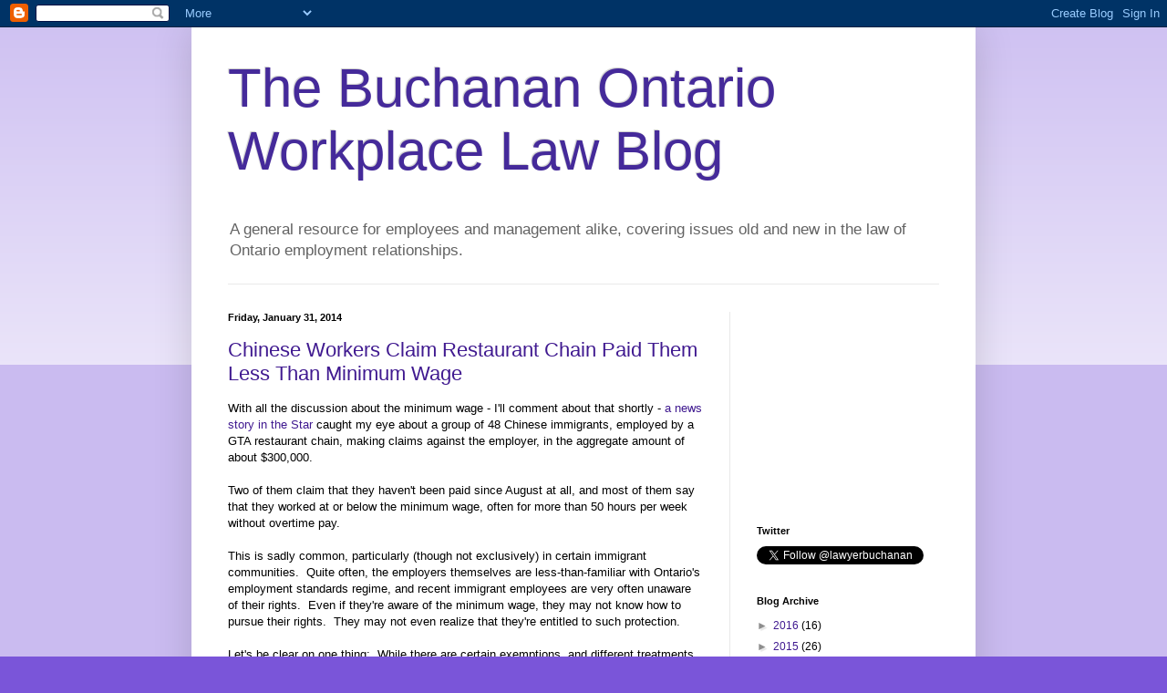

--- FILE ---
content_type: text/html; charset=UTF-8
request_url: https://lawyerbuchanan.blogspot.com/2014/01/
body_size: 47133
content:
<!DOCTYPE html>
<html class='v2' dir='ltr' lang='en'>
<head>
<link href='https://www.blogger.com/static/v1/widgets/335934321-css_bundle_v2.css' rel='stylesheet' type='text/css'/>
<meta content='width=1100' name='viewport'/>
<meta content='text/html; charset=UTF-8' http-equiv='Content-Type'/>
<meta content='blogger' name='generator'/>
<link href='https://lawyerbuchanan.blogspot.com/favicon.ico' rel='icon' type='image/x-icon'/>
<link href='http://lawyerbuchanan.blogspot.com/2014/01/' rel='canonical'/>
<link rel="alternate" type="application/atom+xml" title="The Buchanan Ontario Workplace Law Blog - Atom" href="https://lawyerbuchanan.blogspot.com/feeds/posts/default" />
<link rel="alternate" type="application/rss+xml" title="The Buchanan Ontario Workplace Law Blog - RSS" href="https://lawyerbuchanan.blogspot.com/feeds/posts/default?alt=rss" />
<link rel="service.post" type="application/atom+xml" title="The Buchanan Ontario Workplace Law Blog - Atom" href="https://www.blogger.com/feeds/8560894381298667267/posts/default" />
<!--Can't find substitution for tag [blog.ieCssRetrofitLinks]-->
<meta content='http://lawyerbuchanan.blogspot.com/2014/01/' property='og:url'/>
<meta content='The Buchanan Ontario Workplace Law Blog' property='og:title'/>
<meta content='A general resource for employees and management alike, covering issues old and new in the law of Ontario employment relationships.' property='og:description'/>
<title>The Buchanan Ontario Workplace Law Blog: January 2014</title>
<style id='page-skin-1' type='text/css'><!--
/*
-----------------------------------------------
Blogger Template Style
Name:     Simple
Designer: Blogger
URL:      www.blogger.com
----------------------------------------------- */
/* Content
----------------------------------------------- */
body {
font: normal normal 12px Arial, Tahoma, Helvetica, FreeSans, sans-serif;
color: #000000;
background: #7a55d9 none repeat scroll top left;
padding: 0 40px 40px 40px;
}
html body .region-inner {
min-width: 0;
max-width: 100%;
width: auto;
}
h2 {
font-size: 22px;
}
a:link {
text-decoration:none;
color: #401a90;
}
a:visited {
text-decoration:none;
color: #797979;
}
a:hover {
text-decoration:underline;
color: #791cff;
}
.body-fauxcolumn-outer .fauxcolumn-inner {
background: transparent url(https://resources.blogblog.com/blogblog/data/1kt/simple/body_gradient_tile_light.png) repeat scroll top left;
_background-image: none;
}
.body-fauxcolumn-outer .cap-top {
position: absolute;
z-index: 1;
height: 400px;
width: 100%;
}
.body-fauxcolumn-outer .cap-top .cap-left {
width: 100%;
background: transparent url(https://resources.blogblog.com/blogblog/data/1kt/simple/gradients_light.png) repeat-x scroll top left;
_background-image: none;
}
.content-outer {
-moz-box-shadow: 0 0 40px rgba(0, 0, 0, .15);
-webkit-box-shadow: 0 0 5px rgba(0, 0, 0, .15);
-goog-ms-box-shadow: 0 0 10px #333333;
box-shadow: 0 0 40px rgba(0, 0, 0, .15);
margin-bottom: 1px;
}
.content-inner {
padding: 10px 10px;
}
.content-inner {
background-color: #ffffff;
}
/* Header
----------------------------------------------- */
.header-outer {
background: transparent none repeat-x scroll 0 -400px;
_background-image: none;
}
.Header h1 {
font: normal normal 60px Arial, Tahoma, Helvetica, FreeSans, sans-serif;
color: #452a9a;
text-shadow: -1px -1px 1px rgba(0, 0, 0, .2);
}
.Header h1 a {
color: #452a9a;
}
.Header .description {
font-size: 140%;
color: #626262;
}
.header-inner .Header .titlewrapper {
padding: 22px 30px;
}
.header-inner .Header .descriptionwrapper {
padding: 0 30px;
}
/* Tabs
----------------------------------------------- */
.tabs-inner .section:first-child {
border-top: 1px solid #e9e9e9;
}
.tabs-inner .section:first-child ul {
margin-top: -1px;
border-top: 1px solid #e9e9e9;
border-left: 0 solid #e9e9e9;
border-right: 0 solid #e9e9e9;
}
.tabs-inner .widget ul {
background: #f0f0f0 url(https://resources.blogblog.com/blogblog/data/1kt/simple/gradients_light.png) repeat-x scroll 0 -800px;
_background-image: none;
border-bottom: 1px solid #e9e9e9;
margin-top: 0;
margin-left: -30px;
margin-right: -30px;
}
.tabs-inner .widget li a {
display: inline-block;
padding: .6em 1em;
font: normal normal 14px Arial, Tahoma, Helvetica, FreeSans, sans-serif;
color: #8d8d8d;
border-left: 1px solid #ffffff;
border-right: 1px solid #e9e9e9;
}
.tabs-inner .widget li:first-child a {
border-left: none;
}
.tabs-inner .widget li.selected a, .tabs-inner .widget li a:hover {
color: #000000;
background-color: #e9e9e9;
text-decoration: none;
}
/* Columns
----------------------------------------------- */
.main-outer {
border-top: 0 solid #e9e9e9;
}
.fauxcolumn-left-outer .fauxcolumn-inner {
border-right: 1px solid #e9e9e9;
}
.fauxcolumn-right-outer .fauxcolumn-inner {
border-left: 1px solid #e9e9e9;
}
/* Headings
----------------------------------------------- */
div.widget > h2,
div.widget h2.title {
margin: 0 0 1em 0;
font: normal bold 11px Arial, Tahoma, Helvetica, FreeSans, sans-serif;
color: #000000;
}
/* Widgets
----------------------------------------------- */
.widget .zippy {
color: #8d8d8d;
text-shadow: 2px 2px 1px rgba(0, 0, 0, .1);
}
.widget .popular-posts ul {
list-style: none;
}
/* Posts
----------------------------------------------- */
h2.date-header {
font: normal bold 11px Arial, Tahoma, Helvetica, FreeSans, sans-serif;
}
.date-header span {
background-color: transparent;
color: #000000;
padding: inherit;
letter-spacing: inherit;
margin: inherit;
}
.main-inner {
padding-top: 30px;
padding-bottom: 30px;
}
.main-inner .column-center-inner {
padding: 0 15px;
}
.main-inner .column-center-inner .section {
margin: 0 15px;
}
.post {
margin: 0 0 25px 0;
}
h3.post-title, .comments h4 {
font: normal normal 22px Arial, Tahoma, Helvetica, FreeSans, sans-serif;
margin: .75em 0 0;
}
.post-body {
font-size: 110%;
line-height: 1.4;
position: relative;
}
.post-body img, .post-body .tr-caption-container, .Profile img, .Image img,
.BlogList .item-thumbnail img {
padding: 2px;
background: #ffffff;
border: 1px solid #e9e9e9;
-moz-box-shadow: 1px 1px 5px rgba(0, 0, 0, .1);
-webkit-box-shadow: 1px 1px 5px rgba(0, 0, 0, .1);
box-shadow: 1px 1px 5px rgba(0, 0, 0, .1);
}
.post-body img, .post-body .tr-caption-container {
padding: 5px;
}
.post-body .tr-caption-container {
color: #000000;
}
.post-body .tr-caption-container img {
padding: 0;
background: transparent;
border: none;
-moz-box-shadow: 0 0 0 rgba(0, 0, 0, .1);
-webkit-box-shadow: 0 0 0 rgba(0, 0, 0, .1);
box-shadow: 0 0 0 rgba(0, 0, 0, .1);
}
.post-header {
margin: 0 0 1.5em;
line-height: 1.6;
font-size: 90%;
}
.post-footer {
margin: 20px -2px 0;
padding: 5px 10px;
color: #454545;
background-color: #f5f5f5;
border-bottom: 1px solid #e9e9e9;
line-height: 1.6;
font-size: 90%;
}
#comments .comment-author {
padding-top: 1.5em;
border-top: 1px solid #e9e9e9;
background-position: 0 1.5em;
}
#comments .comment-author:first-child {
padding-top: 0;
border-top: none;
}
.avatar-image-container {
margin: .2em 0 0;
}
#comments .avatar-image-container img {
border: 1px solid #e9e9e9;
}
/* Comments
----------------------------------------------- */
.comments .comments-content .icon.blog-author {
background-repeat: no-repeat;
background-image: url([data-uri]);
}
.comments .comments-content .loadmore a {
border-top: 1px solid #8d8d8d;
border-bottom: 1px solid #8d8d8d;
}
.comments .comment-thread.inline-thread {
background-color: #f5f5f5;
}
.comments .continue {
border-top: 2px solid #8d8d8d;
}
/* Accents
---------------------------------------------- */
.section-columns td.columns-cell {
border-left: 1px solid #e9e9e9;
}
.blog-pager {
background: transparent none no-repeat scroll top center;
}
.blog-pager-older-link, .home-link,
.blog-pager-newer-link {
background-color: #ffffff;
padding: 5px;
}
.footer-outer {
border-top: 0 dashed #bbbbbb;
}
/* Mobile
----------------------------------------------- */
body.mobile  {
background-size: auto;
}
.mobile .body-fauxcolumn-outer {
background: transparent none repeat scroll top left;
}
.mobile .body-fauxcolumn-outer .cap-top {
background-size: 100% auto;
}
.mobile .content-outer {
-webkit-box-shadow: 0 0 3px rgba(0, 0, 0, .15);
box-shadow: 0 0 3px rgba(0, 0, 0, .15);
}
.mobile .tabs-inner .widget ul {
margin-left: 0;
margin-right: 0;
}
.mobile .post {
margin: 0;
}
.mobile .main-inner .column-center-inner .section {
margin: 0;
}
.mobile .date-header span {
padding: 0.1em 10px;
margin: 0 -10px;
}
.mobile h3.post-title {
margin: 0;
}
.mobile .blog-pager {
background: transparent none no-repeat scroll top center;
}
.mobile .footer-outer {
border-top: none;
}
.mobile .main-inner, .mobile .footer-inner {
background-color: #ffffff;
}
.mobile-index-contents {
color: #000000;
}
.mobile-link-button {
background-color: #401a90;
}
.mobile-link-button a:link, .mobile-link-button a:visited {
color: #ffffff;
}
.mobile .tabs-inner .section:first-child {
border-top: none;
}
.mobile .tabs-inner .PageList .widget-content {
background-color: #e9e9e9;
color: #000000;
border-top: 1px solid #e9e9e9;
border-bottom: 1px solid #e9e9e9;
}
.mobile .tabs-inner .PageList .widget-content .pagelist-arrow {
border-left: 1px solid #e9e9e9;
}

--></style>
<style id='template-skin-1' type='text/css'><!--
body {
min-width: 860px;
}
.content-outer, .content-fauxcolumn-outer, .region-inner {
min-width: 860px;
max-width: 860px;
_width: 860px;
}
.main-inner .columns {
padding-left: 0px;
padding-right: 260px;
}
.main-inner .fauxcolumn-center-outer {
left: 0px;
right: 260px;
/* IE6 does not respect left and right together */
_width: expression(this.parentNode.offsetWidth -
parseInt("0px") -
parseInt("260px") + 'px');
}
.main-inner .fauxcolumn-left-outer {
width: 0px;
}
.main-inner .fauxcolumn-right-outer {
width: 260px;
}
.main-inner .column-left-outer {
width: 0px;
right: 100%;
margin-left: -0px;
}
.main-inner .column-right-outer {
width: 260px;
margin-right: -260px;
}
#layout {
min-width: 0;
}
#layout .content-outer {
min-width: 0;
width: 800px;
}
#layout .region-inner {
min-width: 0;
width: auto;
}
body#layout div.add_widget {
padding: 8px;
}
body#layout div.add_widget a {
margin-left: 32px;
}
--></style>
<link href='https://www.blogger.com/dyn-css/authorization.css?targetBlogID=8560894381298667267&amp;zx=d362fca7-b714-4252-a3c5-79b5a2c60c49' media='none' onload='if(media!=&#39;all&#39;)media=&#39;all&#39;' rel='stylesheet'/><noscript><link href='https://www.blogger.com/dyn-css/authorization.css?targetBlogID=8560894381298667267&amp;zx=d362fca7-b714-4252-a3c5-79b5a2c60c49' rel='stylesheet'/></noscript>
<meta name='google-adsense-platform-account' content='ca-host-pub-1556223355139109'/>
<meta name='google-adsense-platform-domain' content='blogspot.com'/>

<!-- data-ad-client=ca-pub-5635393135449428 -->

</head>
<body class='loading variant-pale'>
<div class='navbar section' id='navbar' name='Navbar'><div class='widget Navbar' data-version='1' id='Navbar1'><script type="text/javascript">
    function setAttributeOnload(object, attribute, val) {
      if(window.addEventListener) {
        window.addEventListener('load',
          function(){ object[attribute] = val; }, false);
      } else {
        window.attachEvent('onload', function(){ object[attribute] = val; });
      }
    }
  </script>
<div id="navbar-iframe-container"></div>
<script type="text/javascript" src="https://apis.google.com/js/platform.js"></script>
<script type="text/javascript">
      gapi.load("gapi.iframes:gapi.iframes.style.bubble", function() {
        if (gapi.iframes && gapi.iframes.getContext) {
          gapi.iframes.getContext().openChild({
              url: 'https://www.blogger.com/navbar/8560894381298667267?origin\x3dhttps://lawyerbuchanan.blogspot.com',
              where: document.getElementById("navbar-iframe-container"),
              id: "navbar-iframe"
          });
        }
      });
    </script><script type="text/javascript">
(function() {
var script = document.createElement('script');
script.type = 'text/javascript';
script.src = '//pagead2.googlesyndication.com/pagead/js/google_top_exp.js';
var head = document.getElementsByTagName('head')[0];
if (head) {
head.appendChild(script);
}})();
</script>
</div></div>
<div class='body-fauxcolumns'>
<div class='fauxcolumn-outer body-fauxcolumn-outer'>
<div class='cap-top'>
<div class='cap-left'></div>
<div class='cap-right'></div>
</div>
<div class='fauxborder-left'>
<div class='fauxborder-right'></div>
<div class='fauxcolumn-inner'>
</div>
</div>
<div class='cap-bottom'>
<div class='cap-left'></div>
<div class='cap-right'></div>
</div>
</div>
</div>
<div class='content'>
<div class='content-fauxcolumns'>
<div class='fauxcolumn-outer content-fauxcolumn-outer'>
<div class='cap-top'>
<div class='cap-left'></div>
<div class='cap-right'></div>
</div>
<div class='fauxborder-left'>
<div class='fauxborder-right'></div>
<div class='fauxcolumn-inner'>
</div>
</div>
<div class='cap-bottom'>
<div class='cap-left'></div>
<div class='cap-right'></div>
</div>
</div>
</div>
<div class='content-outer'>
<div class='content-cap-top cap-top'>
<div class='cap-left'></div>
<div class='cap-right'></div>
</div>
<div class='fauxborder-left content-fauxborder-left'>
<div class='fauxborder-right content-fauxborder-right'></div>
<div class='content-inner'>
<header>
<div class='header-outer'>
<div class='header-cap-top cap-top'>
<div class='cap-left'></div>
<div class='cap-right'></div>
</div>
<div class='fauxborder-left header-fauxborder-left'>
<div class='fauxborder-right header-fauxborder-right'></div>
<div class='region-inner header-inner'>
<div class='header section' id='header' name='Header'><div class='widget Header' data-version='1' id='Header1'>
<div id='header-inner'>
<div class='titlewrapper'>
<h1 class='title'>
<a href='https://lawyerbuchanan.blogspot.com/'>
The Buchanan Ontario Workplace Law Blog
</a>
</h1>
</div>
<div class='descriptionwrapper'>
<p class='description'><span>A general resource for employees and management alike, covering issues old and new in the law of Ontario employment relationships.</span></p>
</div>
</div>
</div></div>
</div>
</div>
<div class='header-cap-bottom cap-bottom'>
<div class='cap-left'></div>
<div class='cap-right'></div>
</div>
</div>
</header>
<div class='tabs-outer'>
<div class='tabs-cap-top cap-top'>
<div class='cap-left'></div>
<div class='cap-right'></div>
</div>
<div class='fauxborder-left tabs-fauxborder-left'>
<div class='fauxborder-right tabs-fauxborder-right'></div>
<div class='region-inner tabs-inner'>
<div class='tabs no-items section' id='crosscol' name='Cross-Column'></div>
<div class='tabs no-items section' id='crosscol-overflow' name='Cross-Column 2'></div>
</div>
</div>
<div class='tabs-cap-bottom cap-bottom'>
<div class='cap-left'></div>
<div class='cap-right'></div>
</div>
</div>
<div class='main-outer'>
<div class='main-cap-top cap-top'>
<div class='cap-left'></div>
<div class='cap-right'></div>
</div>
<div class='fauxborder-left main-fauxborder-left'>
<div class='fauxborder-right main-fauxborder-right'></div>
<div class='region-inner main-inner'>
<div class='columns fauxcolumns'>
<div class='fauxcolumn-outer fauxcolumn-center-outer'>
<div class='cap-top'>
<div class='cap-left'></div>
<div class='cap-right'></div>
</div>
<div class='fauxborder-left'>
<div class='fauxborder-right'></div>
<div class='fauxcolumn-inner'>
</div>
</div>
<div class='cap-bottom'>
<div class='cap-left'></div>
<div class='cap-right'></div>
</div>
</div>
<div class='fauxcolumn-outer fauxcolumn-left-outer'>
<div class='cap-top'>
<div class='cap-left'></div>
<div class='cap-right'></div>
</div>
<div class='fauxborder-left'>
<div class='fauxborder-right'></div>
<div class='fauxcolumn-inner'>
</div>
</div>
<div class='cap-bottom'>
<div class='cap-left'></div>
<div class='cap-right'></div>
</div>
</div>
<div class='fauxcolumn-outer fauxcolumn-right-outer'>
<div class='cap-top'>
<div class='cap-left'></div>
<div class='cap-right'></div>
</div>
<div class='fauxborder-left'>
<div class='fauxborder-right'></div>
<div class='fauxcolumn-inner'>
</div>
</div>
<div class='cap-bottom'>
<div class='cap-left'></div>
<div class='cap-right'></div>
</div>
</div>
<!-- corrects IE6 width calculation -->
<div class='columns-inner'>
<div class='column-center-outer'>
<div class='column-center-inner'>
<div class='main section' id='main' name='Main'><div class='widget Blog' data-version='1' id='Blog1'>
<div class='blog-posts hfeed'>

          <div class="date-outer">
        
<h2 class='date-header'><span>Friday, January 31, 2014</span></h2>

          <div class="date-posts">
        
<div class='post-outer'>
<div class='post hentry uncustomized-post-template' itemprop='blogPost' itemscope='itemscope' itemtype='http://schema.org/BlogPosting'>
<meta content='8560894381298667267' itemprop='blogId'/>
<meta content='1652063860138628268' itemprop='postId'/>
<a name='1652063860138628268'></a>
<h3 class='post-title entry-title' itemprop='name'>
<a href='https://lawyerbuchanan.blogspot.com/2014/01/chinese-workers-claim-restaurant-chain.html'>Chinese Workers Claim Restaurant Chain Paid Them Less Than Minimum Wage</a>
</h3>
<div class='post-header'>
<div class='post-header-line-1'></div>
</div>
<div class='post-body entry-content' id='post-body-1652063860138628268' itemprop='description articleBody'>
With all the discussion about the minimum wage - I'll comment about that shortly - <a href="http://www.thestar.com/news/immigration/2014/01/31/chinese_immigrants_go_after_restaurant_chain_for_owed_wages.html">a news story in the Star</a> caught my eye about a group of 48 Chinese immigrants, employed by a GTA restaurant chain, making claims against the employer, in the aggregate amount of about $300,000.<br />
<br />
Two of them claim that they haven't been paid since August at all, and most of them say that they worked at or below the minimum wage, often for more than 50 hours per week without overtime pay.<br />
<br />
This is sadly common, particularly (though not exclusively) in certain immigrant communities. &nbsp;Quite often, the employers themselves are less-than-familiar with Ontario's employment standards regime, and recent immigrant employees are very often unaware of their rights. &nbsp;Even if they're aware of the minimum wage, they may not know how to pursue their rights. &nbsp;They may not even realize that they're entitled to such protection.<br />
<br />
Let's be clear on one thing: &nbsp;While there are certain exemptions, and different treatments for different types of employees, basically all employees in Ontario are entitled to some sort of employment standards protections (minimum wage, overtime, hours of work, breaks, vacation pay, holiday pay...not everybody is entitled to all of it, but especially among low-wage employees, many of these protections are nearly universal). &nbsp;So <b>do not assume that you have no rights</b>.<br />
<br />
Fortunately, there are resources available for employees. &nbsp;Some low-income employees may be eligible for assistance from a Legal Aid Clinic. &nbsp;For a full listing of Community Legal Clinics in Ontario, <a href="http://www.legalaid.on.ca/en/contact/contact.asp?type=cl">click here</a>. &nbsp;As well, there are <a href="http://www.legalaid.on.ca/en/contact/contact.asp?type=scl">specialty clinics</a>, including various clinics directed to assisting specific cultural groups. &nbsp;(It appears that these employees are represented by one such specialty clinic.)<br />
<br />
As well, the Ministry of Labour makes a lot of information, and even the complaint mechanisms, available on <a href="https://www.labour.gov.on.ca/english/es/">their web site</a>.<br />
<br />
Beyond that, I would encourage anyone - employers or employees - who needs help understanding their rights to <a href="http://www.lawyerbuchanan.ca/LawyerBuchananContact.html">contact me</a>.<br />
<br />
Here are a few of the oft-ignored elements of the <i>ESA</i>&nbsp;- rights which employees <b>cannot waive</b>:<br />
<br />
<u><b>(1) &nbsp;Minimum Wage</b></u><br />
<br />
This is the simplest one, though still not all that simple. &nbsp;Right now (though it's changing), the 'general' minimum wage is $10.25 per hour. &nbsp;There are certain exemptions, and certain conditions under which employees get a different minimum wage.<br />
<br />
The exemptions to the minimum wage are, by and large, people who would reasonably expect more than minimum wage anyways. &nbsp;Most professionals (such as lawyers and medical practitioners) are exempt, and the exemptions other than that are <i>very</i>&nbsp;few.<br />
<br />
However, there are people with a <i>different</i>&nbsp;minimum wage. &nbsp;For part-time students under 18 years old, it's currently $9.60. &nbsp;For servers (who serve alcohol), it's $8.90. &nbsp;And there are a couple of other different treatments as well, and an accounting for when 'room and board' may be included in minimum wage, <i>how much</i>&nbsp;can be assessed for room and board, and the requirements in order to be able to do so.<br />
<br />
For the <i>vast</i>&nbsp;majority of employees, the minimum wage is $10.25. &nbsp;If you're getting paid less than $10.25 (before deductions) for each hour worked, I'd generally suggest making inquiries about your rights.<br />
<br />
<i>NB: &nbsp;Unpaid Internships</i>: &nbsp;While there <b>are</b>&nbsp;some circumstances in which unpaid internships are legal, those are very restricted. &nbsp;I would go so far to say that a <b>significant majority</b>&nbsp;of unpaid internships in Ontario are unlawful, and that the interns are, in fact, employees entitled to be paid at least minimum wage. &nbsp;If you are an unpaid intern, or are an employer concerned about whether or not your unpaid internships are <i>ESA</i>&nbsp;compliant, <a href="http://www.lawyerbuchanan.ca/LawyerBuchananContact.html">contact me</a>.<br />
<br />
<b><u>(2) &nbsp;Overtime</u></b><br />
<br />
Again, there are exemptions, but the <i>general</i>&nbsp;rule is that if you're working more than 44 hours in a week (or, in some circumstances, more than 88 hours in two weeks), you're entitled to be paid at "time and a half". &nbsp;It is also possible, under some circumstances, for an employee to get 'time off in lieu' instead of overtime pay. &nbsp;But the key principle is that, over 44 hours in a week, each hour is worth an hour and a half.<br />
<br />
Many small employers ignore this, and pay overtime at 'straight time'.<br />
<br />
As well, it should be noted that "We didn't approve the overtime" is <b>not</b>&nbsp;an excuse to not pay the overtime pay. &nbsp;If the employee works the time, he or she is entitled to be paid fully for it, approved or not. &nbsp;If you have a policy prohibiting unapproved overtime, then the right answer is to pay out the unapproved overtime, and to properly discipline the employee for violating the policy. &nbsp;If you <i>don't</i>&nbsp;have such a policy, get one. &nbsp;I can assist with that.<br />
<br />
<b><u>(3) &nbsp;Hours of Work</u></b><br />
<br />
There are a few nuances to hours of work. &nbsp;The first thing to know is that, with non-exempt employees, if you want to be able to ask an employee to stay late periodically, <b>you need a written contract permitting you to do so</b>. &nbsp;Without a written agreement contemplating the employee putting in additional hours of work, it is <i>unlawful</i>&nbsp;to require or permit an employee to work more than the greater of 8 hours in a day or the 'regular work day'.<br />
<br />
In addition, in order to have a non-exempt employee work more than 48 hours in a week, you need <b>both</b>&nbsp;a written agreement <b>and</b>&nbsp;Ministry approval.<br />
<br />
So it isn't always illegal to have an employee work 50+ hours per week, but unless there's an agreement and the employer has jumped through the appropriate hoops, it usually will be.<br />
<br />
In addition, an employee must get at least 11 consecutive hours of free time each day, and at least 8 hours free between shifts - unless the combined shifts total less than 13 hours. &nbsp;(It's complicated. &nbsp;See why we need lawyers?) &nbsp;And also at least a full 24 hours off once a week, or a full 48 hours off once every two weeks.<br />
<br />
<b><u>(4) &nbsp;Break Times</u></b><br />
<br />
In general, it is illegal for an employee to work more than <u>5 consecutive hours</u>&nbsp;without a half hour break. &nbsp;The break may be unpaid, and under certain circumstances may be broken into two 15 minute breaks. <br />
<br />
This one is often ignored by small businesses - it is not uncommon to see a business with a single employee staffing the desk for the whole business day, without a break, expected to eat lunch at the desk and still take customers while doing so. &nbsp;This is generally unlawful.<br />
<br />
It is also not uncommon for an employee to say, "Can I skip my lunch and go home early instead?" &nbsp;Again, it's unlawful, even if it's at the employee's request. &nbsp;Break time policies should make it <b>very clear</b>&nbsp;that this is not permissible.<br />
<br />
<b><u>(5) &nbsp;Public Holiday Pay</u></b><br />
<b><u><br /></u></b>
There are a number of nuanced treatments of public holiday pay, and a few different ways of handling it.<br />
<br />
But the biggest compliance problems I've seen relate to employers ignoring it altogether. &nbsp;Public holidays basically mean, under most circumstances, either paid time off <i>or</i>&nbsp;extra cash in your pocket. &nbsp;That perhaps oversimplifies the point too much, but it should be enough for employees to realize if they may have rights that are being ignored, in which case they should inquire into their rights. &nbsp;Likewise, I would encourage employers to contact me for additional details in how to comply with your obligations.<br />
<br />
<i>Side Notes:</i><br />
<br />
I can't emphasize enough that there <b>are</b>&nbsp;exemptions to all these rules. &nbsp;However, the best way to understand how the employment standards regime applies to <b>your</b>&nbsp;situation specifically is to <a href="http://www.lawyerbuchanan.ca/LawyerBuchananContact.html">make inquiries of a qualified professional</a>.<br />
<br />
I should note that Federally-regulated employees have a <i>different</i>&nbsp;employment standards regime, but that's a relatively small class of employers, most of them being larger employers with established policies (not to say that all of them are necessarily legally compliant, as the bank overtime actions illustrate).<br />
<br />
It also bears noting that these are minimum standards, which cannot be waived, but greater benefits can be contracted for: &nbsp;In other words, if your contract says you get time and a half after 40 hours, then that's what's required - the <i>ESA</i>&nbsp;doesn't override that language.<br />
<br />
<b>The Bottom Line For Employees</b><br />
<b><br /></b>
If you aren't sure if you're getting your due from your employer, <i><a href="http://www.lawyerbuchanan.ca/LawyerBuchananContact.html">contact a lawyer about it</a></i>.<br />
<br />
<b>The Bottom Line for Employers</b><br />
<b><br /></b>
<i>ESA</i>&nbsp;compliance is a bigger deal than you might realize. &nbsp;It can end up leading you through expensive legal processes, hefty orders to pay, with additional administrative fees to the Ministry, etc. &nbsp;It is important for <b>all</b>&nbsp;employers to <a href="http://www.lawyerbuchanan.ca/LawyerBuchananContact.html">ensure that they understand their obligations under the <i>ESA</i>, and to implement policies and practices to comply with their legal obligations</a>.<br />
<br />
There's a cost to it, of course, but the cost of failing to do so can be <u>much</u>&nbsp;more substantial.<br />
<br />
*****<br />
<span class="Apple-style-span" style="background-color: white; color: #222222; font-family: Arial, Tahoma, Helvetica, FreeSans, sans-serif; font-size: 13px; line-height: 18px;"><br /></span>
<span class="Apple-style-span" style="background-color: white; color: #222222; font-family: Arial, Tahoma, Helvetica, FreeSans, sans-serif; font-size: 13px; line-height: 18px;">This blog is not intended to and does not provide legal advice to any person in respect of any particular legal issue, and does not create a solicitor-client relationship with any readers, but rather provides general legal information. If you have a legal issue or possible legal issue,&nbsp;</span><a href="http://www.lawyerbuchanan.ca/LawyerBuchananContact.html" style="background-color: white; color: #2288bb; font-family: Arial, Tahoma, Helvetica, FreeSans, sans-serif; font-size: 13px; line-height: 18px; text-decoration: none;">contact a lawyer</a><span class="Apple-style-span" style="background-color: white; color: #222222; font-family: Arial, Tahoma, Helvetica, FreeSans, sans-serif; font-size: 13px; line-height: 18px;">.</span>
<div style='clear: both;'></div>
</div>
<div class='post-footer'>
<div class='post-footer-line post-footer-line-1'>
<span class='post-author vcard'>
Posted by
<span class='fn' itemprop='author' itemscope='itemscope' itemtype='http://schema.org/Person'>
<span itemprop='name'>Dennis Buchanan</span>
</span>
</span>
<span class='post-timestamp'>
at
<meta content='http://lawyerbuchanan.blogspot.com/2014/01/chinese-workers-claim-restaurant-chain.html' itemprop='url'/>
<a class='timestamp-link' href='https://lawyerbuchanan.blogspot.com/2014/01/chinese-workers-claim-restaurant-chain.html' rel='bookmark' title='permanent link'><abbr class='published' itemprop='datePublished' title='2014-01-31T10:41:00-08:00'>10:41&#8239;AM</abbr></a>
</span>
<span class='post-comment-link'>
<a class='comment-link' href='https://lawyerbuchanan.blogspot.com/2014/01/chinese-workers-claim-restaurant-chain.html#comment-form' onclick=''>
2 comments:
  </a>
</span>
<span class='post-icons'>
<span class='item-action'>
<a href='https://www.blogger.com/email-post/8560894381298667267/1652063860138628268' title='Email Post'>
<img alt='' class='icon-action' height='13' src='https://resources.blogblog.com/img/icon18_email.gif' width='18'/>
</a>
</span>
<span class='item-control blog-admin pid-1998421396'>
<a href='https://www.blogger.com/post-edit.g?blogID=8560894381298667267&postID=1652063860138628268&from=pencil' title='Edit Post'>
<img alt='' class='icon-action' height='18' src='https://resources.blogblog.com/img/icon18_edit_allbkg.gif' width='18'/>
</a>
</span>
</span>
<div class='post-share-buttons goog-inline-block'>
<a class='goog-inline-block share-button sb-email' href='https://www.blogger.com/share-post.g?blogID=8560894381298667267&postID=1652063860138628268&target=email' target='_blank' title='Email This'><span class='share-button-link-text'>Email This</span></a><a class='goog-inline-block share-button sb-blog' href='https://www.blogger.com/share-post.g?blogID=8560894381298667267&postID=1652063860138628268&target=blog' onclick='window.open(this.href, "_blank", "height=270,width=475"); return false;' target='_blank' title='BlogThis!'><span class='share-button-link-text'>BlogThis!</span></a><a class='goog-inline-block share-button sb-twitter' href='https://www.blogger.com/share-post.g?blogID=8560894381298667267&postID=1652063860138628268&target=twitter' target='_blank' title='Share to X'><span class='share-button-link-text'>Share to X</span></a><a class='goog-inline-block share-button sb-facebook' href='https://www.blogger.com/share-post.g?blogID=8560894381298667267&postID=1652063860138628268&target=facebook' onclick='window.open(this.href, "_blank", "height=430,width=640"); return false;' target='_blank' title='Share to Facebook'><span class='share-button-link-text'>Share to Facebook</span></a><a class='goog-inline-block share-button sb-pinterest' href='https://www.blogger.com/share-post.g?blogID=8560894381298667267&postID=1652063860138628268&target=pinterest' target='_blank' title='Share to Pinterest'><span class='share-button-link-text'>Share to Pinterest</span></a>
</div>
</div>
<div class='post-footer-line post-footer-line-2'>
<span class='post-labels'>
</span>
</div>
<div class='post-footer-line post-footer-line-3'>
<span class='post-location'>
</span>
</div>
</div>
</div>
</div>
<div class='post-outer'>
<div class='post hentry uncustomized-post-template' itemprop='blogPost' itemscope='itemscope' itemtype='http://schema.org/BlogPosting'>
<meta content='8560894381298667267' itemprop='blogId'/>
<meta content='7950815009649147957' itemprop='postId'/>
<a name='7950815009649147957'></a>
<h3 class='post-title entry-title' itemprop='name'>
<a href='https://lawyerbuchanan.blogspot.com/2014/01/human-rights-defamation-on-internet-and.html'>Human Rights, Defamation on the Internet, and Free Speech</a>
</h3>
<div class='post-header'>
<div class='post-header-line-1'></div>
</div>
<div class='post-body entry-content' id='post-body-7950815009649147957' itemprop='description articleBody'>
The hosts of freedominion.com have been successfully sued for defamation.<br />
<br />
This isn't the <i>Baglow</i>&nbsp;action I posted about <a href="http://lawyerbuchanan.blogspot.ca/2012/06/stranger-than-fiction-dr-dawg-v.html">a year and a half ago</a>, but a different one entirely involving a very different controversial character, crossing a different controversy I <a href="http://lawyerbuchanan.blogspot.ca/2011/10/challenges-of-human-rights.html">discussed in this October 2011 entry</a>&nbsp;in terms of the human rights regime.<br />
<br />
You may have heard the name "Richard Warman" before. &nbsp;He is an Ottawa lawyer who has been very active in the Human Rights arena, including working for the Canadian Human Rights Commission for a time, and bringing a number of complaints under the now-defunct s.13(1) of the <i>Canadian Human Rights Act</i>&nbsp;- known as the 'hate speech' provision. &nbsp;As I expressed in the October 2011 entry linked above, I was somewhat ambivalent about the hate speech provisions: &nbsp;I understand the underlying policy rationale, but - as much as I disagree with most of what Ezra Levant has to say about human rights - Levant's opposition to s.13(1) made a certain amount of sense.<br />
<br />
Richard Warman became a central figure for s.13(1), and many commenters - such as Levant - took to criticizing him when they criticized the law. &nbsp;His conduct represented the human rights activism that Levant et al. so despise, and much of the rhetoric out there about Warman is conservatively described as 'inflammatory'. &nbsp;(I don't need to replicate what's still being said about him. &nbsp;You can find your own way to Google.) &nbsp;He has been subject to many public criticisms and accusations (some of them quite serious), and has apparently even received death threats, and had an American neo-Nazi group call for his death.<br />
<br />
Warman took the view that some of what was being said about him crossed the line into defamation (perhaps putting it mildly), and he has commenced a number of defamation actions, including against the National Post, the Canadian Association for Free Expression, Ezra Levant, and - the hosts of the conservative forum freedominion - Connie and Mark Fournier.<br />
<br />
Some have settled, some are ongoing, some have been successful, and the action against the Fourniers has recently been decided.<br />
<br />
<div style="text-align: center;">
<b>The Trial</b></div>
<br />
The <i>Fournier</i>&nbsp;action&nbsp;was tried before a jury, the result being that there will not be conventional 'reasons for decisions' published. &nbsp;So I have to infer a little bit from the other documents that are published, but my sense of the facts is as follows: &nbsp;The Fourniers have long operated the conservative website 'freedominion', which included a forum for public comments. &nbsp;A number of individuals (apparently including the Fourniers themselves) made comments disparaging Warman.<br />
<br />
It appears that Warman's allegations of defamatory statements included the following&nbsp;(among others):<br />
<ol>
<li>A statement in reference to him that "that a****** is so obnoxious that even his fellow fanatics at the "Human "Right" Commission couldn't stand him" [sanitation added];</li>
<li>An allegation that he threatens "anyone who tried to publicly expose [his] activities"; and</li>
<li>Allegations that he was involved in and responsible for various activities of an 'urban terrorist group'....</li>
</ol>
(These were drawn from a longer list of of particulars in the Notice which Warman provided under the <i>Libel and Slander Act</i>; I don't have a listing of the 41 postings the jury ultimately found were tortious, however, so I cannot assert that any particular libellous statement was actually made. &nbsp;Moreover, I have listed these as <i>allegedly libellous</i>&nbsp;statements, and should <b>absolutely not be taken as suggesting that any of these statements about Mr. Warman are true</b>.)<br />
<br />
The defendants, until the end of trial, maintained the defence of 'justification' - i.e. that the defamatory remarks were true. &nbsp;(From the wording in the costs endorsement, I infer that they abandoned the justification argument at the end of trial. &nbsp;I invite clarification from any of those involved.) &nbsp;The defendants also relied upon the defence of 'fair comment'. &nbsp;However, 'fair comment' only protects <i>good faith</i>&nbsp;comments, and the jury found that the defendants' actions were motivated by malice.<br />
<br />
The jury awarded a total of $42,000 against the various defendants, including $9,000 in aggravated damages and $18,000 in punitive damages.<br />
<br />
<div style="text-align: center;">
<b>Costs</b></div>
<br />
In this <a href="http://canlii.ca/t/g2tdz">very recent decision</a> by Justice Smith, Mr. Warman was awarded costs, as well as injunctive relief preventing them from publishing further defamatory statements about Mr. Warman.<br />
<br />
The costs decision is relatively unusual - on a claim which resulted in $42,000 in damages, the plaintiff obtained a costs award of $85,000. &nbsp;Ordinarily, that result is undesirable for reasons of proportionality. &nbsp;However, these were unique circumstances.<br />
<br />
Firstly, Mr. Warman offered to accept an offer of $5000 plus costs, and the defendants turned it down. &nbsp;They consistently failed to acknowledge any wrongdoing, did not take down the offensive postings until 9 months after receiving the aforementioned Notice, and maintained the defence of justification until the end of trial. &nbsp;The only offer the defence ever made was, prior to trial, an offer to settle on the basis of payment <i>by Warman</i>&nbsp;of $55,000 in legal fees.<br />
<br />
Secondly, there's an expectation and recognition that there is more at stake for a plaintiff in a defamation action than the damages themselves - he's seeking vindication, a clearing of his reputation.<br />
<br />
Thirdly, the litigation was lengthy and highly contentious, and the defence requested a jury trial which added to the cost and complexity of proceedings. &nbsp;(Indeed, it's very strange to have a jury trial in a matter of this value.)<br />
<br />
The bottom line is that, in light of the very acrimonious nature of the proceedings, the importance of the issues to the parties, and the fact that the defence fought tooth and nail without ever canvassing reasonable settlement options, a relatively high costs award is to be expected.<br />
<br />
The defendants made a strange argument, that because the plaintiff's offer to settle was within the jurisdiction of the Small Claims Court, the action should have been brought in Small Claims Court, and therefore only nominal costs should be awarded.<br />
<br />
It's strange for a few reasons: &nbsp;The argument would seem referential to Rule 57.05, which says that where a plaintiff obtains judgment for an amount within the jurisdiction of the Small Claims Court, the court has discretion to refuse to award costs to the plaintiff. &nbsp;But the <i>judgment</i>&nbsp;here was <i>not</i>&nbsp;within the Small Claims Court jurisdiction, the offer to settle doesn't trigger that rule, and there is no reason to think that it should.<br />
<br />
As well, the defence chose a trial by jury, which is not available in Small Claims Court, and the plaintiff sought (and obtained) an injunction, which is also not available at Small Claims Court. &nbsp;The implication that it was unreasonable to bring this action in the Superior Court...just doesn't make sense, and is suggestive of the 'kitchen sink' approach to litigation which the costs award otherwise implies was taken by the defence.<br />
<br />
<div style="text-align: center;">
<b>Injunction</b></div>
<br />
The injunction is also interesting. &nbsp;It's pretty straightforward, ultimately: &nbsp;The jury found that the defendants had maliciously and persistently defamed Warman, and the evidence and conduct of the trial showed that they were pretty unrepentant about it, suggesting that it could well happen again. &nbsp;Accordingly, the judge made a permanent injunction restraining the defendants from continuing to publish the defamatory statements.<br />
<br />
What's more interesting is freedominion's reaction to it. &nbsp;As of January 23, 2014, they have converted the forum to a "Members Only" forum, which can only be viewed by members. &nbsp;If you try to go to their site at this moment, you'll see a large graphic: &nbsp;"Censored! &nbsp;Closed to the public", with an explanation that they were ordered not to publish, or allow to be published, anything negative about Richard Warman. &nbsp;They go on to explain the following, in support of a pitch for donations to fund their appeal:<br />
<blockquote class="tr_bq">
<span style="background-color: white; font-family: Verdana, Helvetica, Arial, sans-serif; font-size: 11px; line-height: 14.300000190734863px;">This means we are barred for life from ever operating a public forum or a blog (even about cookie recipes) where the public can comment. If we do so, any one of Warman&#8217;s handful of supporters could, and probably would, use a common proxy server to avoid being traced, plant a negative comment about Warman on our site, and we would both be charged with contempt of court. If that happened --unlike in the Ottawa courtroom where we were blocked at every turn from presenting a defense-- we actually would&nbsp;</span><i style="background-color: white; font-family: Verdana, Helvetica, Arial, sans-serif; font-size: 11px; line-height: 14.300000190734863px; margin: 0px; padding: 0px;">have</i><span style="background-color: white; font-family: Verdana, Helvetica, Arial, sans-serif; font-size: 11px; line-height: 14.300000190734863px;">&nbsp;no defense. We would both go to jail.</span></blockquote>
Simply put, this is untrue. &nbsp;There's a <i>mens rea</i>&nbsp;component to contempt - you cannot <i>accidentally</i>&nbsp;or <i>inadvertently</i>&nbsp;commit a contempt of court. &nbsp;If they took reasonable precautions against the publication of prohibited defamatory statements about Warman (setting clear rules about defamatory speech, moderating the forum responsibly, and deleting any such defamatory statements as soon as they become aware of them...i.e. do the things that would have prevented them from getting sued in the first place), then I simply don't see how the test for contempt could be met. &nbsp;Though, of course, it likewise strikes me that the finding of 'malice', combined with the approach to the litigation described by Justice Smith, suggests that these particular defendants may not be particularly enthused about the notion of policing against comments that defame people they don't like.<br />
<br />
Further, the assertion that they would both go to jail ignores the range of penalties available for contempt. &nbsp;Where contempt has been 'purged' - i.e. where you have taken the necessary steps to bring yourself back into compliance with the order (namely, delete the offensive comment) - that's a mitigating factor.<br />
<br />
I might almost think that their lawyer may have told them, "In an abundance of caution, just take down the forum." &nbsp;But 'abundance of caution' advice in the defamation context typically sounds like "If you can't say anything nice..." - suggesting that Warmanites are going to entrap them and send them to jail may well be toeing the line a bit. &nbsp;(Not to mention seeming really disingenuous. &nbsp;In light of the jury's conclusions, and Justice Smith's commentary on the point, it seems a stretch to suppose that somebody who posts something negative about Warman on their forum <i>must</i>&nbsp;be planted by Warman.)<br />
<br />
<div style="text-align: center;">
<b>The Appeal</b></div>
<br />
It appears that the Fourniers will appeal. &nbsp;They've commenced an Indiegogo fundraising campaign entitled "Anonymous Troll Could Send Us To Jail!" to help finance the appeal - as of the time of posting, they've raised over $4000.<br />
<br />
I haven't seen the specific grounds of appeal alleged, but what I can say is that appealing a jury award is <i>challenging</i>. &nbsp;A jury's findings of fact are almost bulletproof, unless there's no basis in the evidence at all for them. &nbsp;In general, you need to find a problem with the procedure of the trial - i.e. a judge's ruling on the admissibility of evidence, or something of that ilk - or with the judge's instructions to the jury.<br />
<br />
So unless there are relevant evidentiary issues in play, the jury's finding of malice is unlikely to be successfully appealed. &nbsp;And that's a pretty core aspect of the litigation.<br />
<br />
I've also seen comments from the Fourniers' suggesting that defamation law as it stands is 'unconstitutional', because of "presumed guilt, malice, and damages". &nbsp;Not sure if that factors into the appeal, but it's a deep misapprehension of the law. &nbsp;If I bring a defamation action, I need to prove that you said something defamatory about me. &nbsp;The onus is upon me. &nbsp;Some of the <i>defences</i>&nbsp;have a reverse-onus, but that's not unusual, and you only have that onus once I've satisfied my onus. &nbsp;So to say that there's "presumed guilt" is incorrect. &nbsp;If you can establish a defence such as 'fair comment', on a balance of probabilities, then the onus shifts <i>back</i>&nbsp;to me to prove malice. &nbsp;In other words, there's no presumption of malice. &nbsp;As for presumed damages...that's actually completely normal. &nbsp;"General damages" are damages presumed by law, and they're really common throughout tort law.<br />
<br />
As well, it'd be really challenging to argue that a constitutional threshold is triggered by defamation law.<br />
<br />
[<b>Update, February 25, 2014:</b>&nbsp; I've now received a copy of the Notice of Appeal, with the grounds of appeal being alleged. &nbsp;I've prepared a detailed commentary on that subject, found <a href="http://lawyerbuchanan.blogspot.ca/2014/02/freedominion-case-update.html">here</a>.]<br />
<br />
<div style="text-align: center;">
<b>The Underlying Issue: &nbsp;Defamation on the Internet</b></div>
<br />
Reading some of the commentary supporting freedominion on the point, the running theme is 'freedom of speech', the notion being that the internet provides a revolutionary new opportunity for people to make themselves heard, and that defamation law should not stand in the way of this freedom.<br />
<br />
With that in mind, I suppose we stand at a crossroads: &nbsp;We can see the internet as a lawless land where anything goes, where you can speak your mind with impunity regardless of the impact.<br />
<br />
Or we can treat the internet the way we treat other modes of communication, and hold people responsible for the consequences of what they say. &nbsp;Freedom of speech is still protected, but within reasonable limits, and on the understanding that people may face consequences for their speech.<br />
<br />
If we were to opt for the former, the result would be that the internet's power to misinform would become vastly greater, to the point that its ability to inform - its value as a source of information - would be enormously compromised.<br />
<br />
If I were to say that Premier John Doe of Erewhon were a convicted child molester, <i>some readers would believe it</i>. &nbsp;And why not? &nbsp;Even for those who know to take things with a grain of salt, I'm here using my real name, and am verifiably a member of a respected profession, with access to legal databases...and <b>most importantly</b>, if I were saying it without it being true, I'd be running a serious risk of getting sued. &nbsp;<b>That risk</b>&nbsp;holds me to a certain degree of reliability. &nbsp;Otherwise, it would be perfectly fine for me to drive up readership by writing the occasional post casting defamatory aspersions at public figures. &nbsp;I can guarantee you my readership would grow more quickly than the public realization that I'm fibbing about such things.<br />
<br />
The removal of a remedy from the victims of my disparaging remarks would be awful from a public policy perspective, and would <i>only</i>&nbsp;be abated if and when people came to realize that, in fact, nothing on the internet has any reliability whatsoever. &nbsp;Which would make the internet pretty pointless.<br />
<br />
The internet is a medium for information. &nbsp;It has its reliable sources and its unreliable sources, and as such is no different from other media (think: magazines), except that it's easier to add to and more convenient to access. &nbsp;By giving users of the medium <i>carte blanche</i> to make unsubstantiated and harmful allegations against others, we would be seriously harming the integrity of the entire medium. &nbsp;Sure, it would be accessible, but who cares about accessibility to the medium that isn't worth paying attention to?<br />
<br />
This is why I support treating the internet the same as any other means of communication. &nbsp;It's a powerful tool, accessible to everyone, and we make it <i>better</i>&nbsp;by holding its users to the same standards that would apply elsewhere.<br />
<br />
*****<br />
<br />
<span class="Apple-style-span" style="background-color: white; color: #222222; font-family: Arial, Tahoma, Helvetica, FreeSans, sans-serif; font-size: 13px; line-height: 18px;">This blog is not intended to and does not provide legal advice to any person in respect of any particular legal issue, and does not create a solicitor-client relationship with any readers, but rather provides general legal information. If you have a legal issue or possible legal issue,&nbsp;</span><a href="http://www.lawyerbuchanan.ca/LawyerBuchananContact.html" style="background-color: white; color: #2288bb; font-family: Arial, Tahoma, Helvetica, FreeSans, sans-serif; font-size: 13px; line-height: 18px; text-decoration: none;">contact a lawyer</a><span class="Apple-style-span" style="background-color: white; color: #222222; font-family: Arial, Tahoma, Helvetica, FreeSans, sans-serif; font-size: 13px; line-height: 18px;">.</span>
<div style='clear: both;'></div>
</div>
<div class='post-footer'>
<div class='post-footer-line post-footer-line-1'>
<span class='post-author vcard'>
Posted by
<span class='fn' itemprop='author' itemscope='itemscope' itemtype='http://schema.org/Person'>
<span itemprop='name'>Dennis Buchanan</span>
</span>
</span>
<span class='post-timestamp'>
at
<meta content='http://lawyerbuchanan.blogspot.com/2014/01/human-rights-defamation-on-internet-and.html' itemprop='url'/>
<a class='timestamp-link' href='https://lawyerbuchanan.blogspot.com/2014/01/human-rights-defamation-on-internet-and.html' rel='bookmark' title='permanent link'><abbr class='published' itemprop='datePublished' title='2014-01-31T08:28:00-08:00'>8:28&#8239;AM</abbr></a>
</span>
<span class='post-comment-link'>
<a class='comment-link' href='https://lawyerbuchanan.blogspot.com/2014/01/human-rights-defamation-on-internet-and.html#comment-form' onclick=''>
No comments:
  </a>
</span>
<span class='post-icons'>
<span class='item-action'>
<a href='https://www.blogger.com/email-post/8560894381298667267/7950815009649147957' title='Email Post'>
<img alt='' class='icon-action' height='13' src='https://resources.blogblog.com/img/icon18_email.gif' width='18'/>
</a>
</span>
<span class='item-control blog-admin pid-1998421396'>
<a href='https://www.blogger.com/post-edit.g?blogID=8560894381298667267&postID=7950815009649147957&from=pencil' title='Edit Post'>
<img alt='' class='icon-action' height='18' src='https://resources.blogblog.com/img/icon18_edit_allbkg.gif' width='18'/>
</a>
</span>
</span>
<div class='post-share-buttons goog-inline-block'>
<a class='goog-inline-block share-button sb-email' href='https://www.blogger.com/share-post.g?blogID=8560894381298667267&postID=7950815009649147957&target=email' target='_blank' title='Email This'><span class='share-button-link-text'>Email This</span></a><a class='goog-inline-block share-button sb-blog' href='https://www.blogger.com/share-post.g?blogID=8560894381298667267&postID=7950815009649147957&target=blog' onclick='window.open(this.href, "_blank", "height=270,width=475"); return false;' target='_blank' title='BlogThis!'><span class='share-button-link-text'>BlogThis!</span></a><a class='goog-inline-block share-button sb-twitter' href='https://www.blogger.com/share-post.g?blogID=8560894381298667267&postID=7950815009649147957&target=twitter' target='_blank' title='Share to X'><span class='share-button-link-text'>Share to X</span></a><a class='goog-inline-block share-button sb-facebook' href='https://www.blogger.com/share-post.g?blogID=8560894381298667267&postID=7950815009649147957&target=facebook' onclick='window.open(this.href, "_blank", "height=430,width=640"); return false;' target='_blank' title='Share to Facebook'><span class='share-button-link-text'>Share to Facebook</span></a><a class='goog-inline-block share-button sb-pinterest' href='https://www.blogger.com/share-post.g?blogID=8560894381298667267&postID=7950815009649147957&target=pinterest' target='_blank' title='Share to Pinterest'><span class='share-button-link-text'>Share to Pinterest</span></a>
</div>
</div>
<div class='post-footer-line post-footer-line-2'>
<span class='post-labels'>
</span>
</div>
<div class='post-footer-line post-footer-line-3'>
<span class='post-location'>
</span>
</div>
</div>
</div>
</div>

          </div></div>
        

          <div class="date-outer">
        
<h2 class='date-header'><span>Monday, January 27, 2014</span></h2>

          <div class="date-posts">
        
<div class='post-outer'>
<div class='post hentry uncustomized-post-template' itemprop='blogPost' itemscope='itemscope' itemtype='http://schema.org/BlogPosting'>
<meta content='8560894381298667267' itemprop='blogId'/>
<meta content='765664588640009999' itemprop='postId'/>
<a name='765664588640009999'></a>
<h3 class='post-title entry-title' itemprop='name'>
<a href='https://lawyerbuchanan.blogspot.com/2014/01/the-plight-of-independent-contractor.html'>The Plight of an "Independent Contractor"</a>
</h3>
<div class='post-header'>
<div class='post-header-line-1'></div>
</div>
<div class='post-body entry-content' id='post-body-765664588640009999' itemprop='description articleBody'>
There's an unusual case out of the Federal Court in <i><a href="http://canlii.ca/t/g2m5z">VIH Helicopters Ltd. v. Rennie</a></i>. &nbsp;<a href="http://mackenziedrs.com/you-cant-have-it-both-ways">Hat-tip to Ian Mackenzie of Mackenzie DRS for posting and tweeting about it</a>. &nbsp;The issue, fundamentally, is whether or not a worker was an employee or independent contractor. &nbsp;Though it's somewhat more nuanced than that.<br />
<br />
The differences between employees and independent contractors is a topic I have&nbsp;<a href="http://lawyerbuchanan.blogspot.ca/2012/02/differences-between-employees-and.html">frequently addressed before</a>. &nbsp;There's a common misconception that, if you hire someone on as an 'independent contractor' instead of an employee, that relieves you of a number of obligations (employment standards obligations, EI, CPP, etc.)...and that the difference is entirely in what you&nbsp;<i>call</i>&nbsp;the relationship.<br />
<br />
What you call the relationship is a factor, but it isn't determinative. &nbsp;There are well-established legal tests that Courts will apply to lift up the rug on a supposed independent contractor relationship and determine whether or not it is, in substance, an employment relationship. &nbsp;But the <i>Rennie</i>&nbsp;case cuts the other way, suggesting that Mr. Rennie couldn't claim to be an employee after holding himself out as an independent contractor to the employer, to the CRA, and to the courts in a matrimonial dispute. &nbsp;It's interesting, but somewhat troubling.<br />
<br />
Procedurally, it's a little bit different from your average wrongful dismissal. &nbsp;Mr. Rennie sought unjust dismissal damages under the <i>Canada Labour Code</i>&nbsp;- the Federal jurisdiction statute that applies to employment relationships in a fairly narrow range of industries. &nbsp;The <i>CLC</i>&nbsp;provides for an administrative tribunal process by which an adjudicator determines unjust dismissal questions, and if a party isn't happy with the result, they can apply for "judicial review" to the Federal Court, arguing that the adjudicator made an error of law.<br />
<br />
This decision is on such a judicial review application.<br />
<br />
<div style="text-align: center;">
<b>The Facts</b></div>
<b><br /></b>
The worker at issue in the case is a helicopter maintenance engineer named Matthew Rennie. &nbsp;He began working for VIH in or around summer of 1993. &nbsp;VIH had 93 people doing the same job, 80 being employees and 13 choosing to be characterized as independent contractors. &nbsp;VIH apparently wanted to make him a "full-time employee", but Rennie opted instead to be, as he testified, a "contract employee".<br />
<br />
(As a note of terminology, Justice Zinn put little emphasis on Rennie's use of the phrase 'contract employee', considering the terminology to be self-serving, redundant, and at best putting the relationship into the 'dependent contractor' category, which doesn't work for "unjust dismissal" complaints under the&nbsp;<i>CLC</i>. &nbsp;However, I look at that terminology as having a different emphasis. &nbsp;While Justice Zinn is right about the redundancy of the phrase, it's most often used to describe&nbsp;<i>fixed term</i>&nbsp;contracts of employment. &nbsp;This understanding of the language may or may not be consistent with the agreement they actually entered into, but it is fully consistent with Rennie's use of it in his own testimony.)<br />
<br />
Rennie initially invoiced through an unincorporated business name, Matt Rennie Engineering. &nbsp;The pay structure looked like an independent contractor relationship - he charged GST, he didn't get paid vacation, no withholding for tax, CPP, or EI, etc.<br />
<br />
In 1996, VIH wrote to Rennie advising him that he didn't meet their accountant's requirements for a 'contractor', and that to continue to be a 'valid contractor', he needed to satisfy a number of demands - basically, resign and enter into a new contract via an incorporated company. &nbsp;(For background on the effect of a corporation in an "independent contractor versus employee" dispute, look at&nbsp;<a href="http://lawyerbuchanan.blogspot.ca/2013/09/independent-contractors-vs-employees.html">this post</a>.)<br />
<br />
A similar letter was sent out in 1998. &nbsp;Eventually, all the terms were complied with, except that no resignation letter was ever provided. &nbsp;Rennie's father, Clifford Rennie, incorporated a company called "Blue Stone Engineering Ltd.", which entered into a consulting agreement with Matthew Rennie, and VIH retained Blue Stone to provide Matthew Rennie's services.<br />
<br />
In 2008, VIH notified Blue Stone that it was terminating its contract, on 14 days' notice as required by the contract.<br />
<br />
<div style="text-align: center;">
<b>The Nominal Issue: &nbsp;Did the Arbitrator Err by Excluding the Matrimonial Affidavits from Evidence?</b></div>
<b><br /></b>
In 2000 and 2001, affidavits from both father and son, characterizing the relationship as an independent contractor relationship, were put into evidence in a matrimonial proceeding between Matthew Rennie and his wife.<br />
<br />
VIH wanted to lead those affidavits into evidence. &nbsp;The adjudicator declined to admit them into evidence at the initial hearing, for five reasons:<br />
<br />
<u>Reason #1: &nbsp;The Affidavits were Stale</u><br />
<br />
The adjudicator noted that the affidavits were sworn several years before the cause of action arose. &nbsp;Justice Zinn rejected this reason, highlighting that there was no contention that the nature of the relationship had changed since the affidavits were sworn. &nbsp;That's a fair point. &nbsp;However, it appears that the contract between the parties were renewed on an annual basis, and it may deserve a little more discussion when the contract, of which VIH argues the affidavits should inform the interpretation, was dated some 7 years after the affidavits were sworn.<br />
<br />
<u>Reasons #2 and #4: &nbsp;The Affidavits had a Different Purpose</u><br />
<u><br /></u>
The adjudicator notes that the affidavits were sworn in an unrelated family law matter. &nbsp;Justice Zinn's response basically amounts to "So what?" &nbsp;They were sworn by their affiants, so if they speak to the matters in issue in this proceeding, they should be admitted. &nbsp;I'm inclined to agree with Justice Zinn on this point. &nbsp;Except that I'm not so sure that they're relevant, but that comes later. &nbsp;Also, these reasons strengthen the adjudicator's point in reason #5, but that too comes later.<br />
<br />
<u>Reason #3: &nbsp;The Affidavits are not Relevant</u><br />
<u><br /></u>
Okay, I'm paraphrasing in this subtitle. &nbsp;The adjudicator noted that "[c]ase authorities already referred to by me on the issue of whether the complainant was an employee or an independent contractor at the time of his dismissal depends on the true nature of the employment relationship as analyzed and assessed under common-law principles and not on the parties' views, statements or understanding of the legal effect of such relationship."<br />
<br />
The choice of words is a little soft, but the point is overall pretty accurate on the law. &nbsp;However, as Justice Zinn points out, the parties' "views" are in fact relevant to the test, though not a determinative factor. &nbsp;However, when you're faced with the contracts themselves, signed by the parties, expressly indicating that it's an independent contractor relationship and not an employment agreement...I seriously doubt that it the characterization of the relationship by the parties, for the purpose of the <i>Wiebe Door</i>&nbsp;test, is going to be an issue in dispute. &nbsp;The intention of the parties was to create an independent contractor relationship. &nbsp;That's right there in black and white. &nbsp;So rather than beating a dead horse by admitting more and more evidence of Rennie calling himself an independent contractor, you'd think they'd move on to other factors. &nbsp;And perhaps more importantly, what Rennie called himself in other contexts <i>is</i>&nbsp;irrelevant to the <i>Wiebe Door</i>&nbsp;test. &nbsp;(My point is that, if Rennie was saying, "I didn't understand the contract language, and never realized that the terms of the contract disentitled me to protection under the <i>Canada Labour Code</i>", I would call <b>that</b>&nbsp;contention irrelevant to the <i>Wiebe Door</i>&nbsp;test.)<br />
<br />
Justice Zinn also notes that the affidavits were relevant to the "estoppel issue in dispute". &nbsp;I'll explain the estoppel issue in more depth, but suffice it to say that that simply <i>cannot</i>&nbsp;be right. &nbsp;Estoppel, of the sort relied upon by VIH, requires <i>reliance</i>&nbsp;by the party seeking to assert it. &nbsp;It is completely impossible, at law, that an affidavit sworn by Matthew Rennie in a matrimonial proceeding against his wife could have been relied upon by VIH in a way that would generate an estoppel. &nbsp;It's even more problematic to suggest that Clifford Rennie's affidavit can estop Matthew Rennie from pursuing a remedy. &nbsp;But more on estoppel later.<br />
<br />
<u>Reason #5: &nbsp;Clifford Rennie is Deceased</u><br />
<u><br /></u>
The father passed away, and could no longer be cross-examined for clarification of the evidence in his affidavit. &nbsp;Justice Zinn queried whether there's ambiguity requiring a cross-examination, but finds that the lack of opportunity to cross-examine would go to weight, not admissibility.<br />
<br />
I have my doubts about that. &nbsp;In judicial proceedings, there are only certain contexts (such as motions) in which affidavit evidence is admissible standing alone, and generally that does come coupled with an opportunity to cross-examine. &nbsp;(I might lead your affidavit to show that you admitted a fact I want in. &nbsp;I might lead an affidavit of your witness if it has a prior inconsistent statement, to impeach his credibility. &nbsp;But if I try to lead an affidavit of a third-party witness for the truth of its contents in a trial, I should generally be producing the witness in person instead, to be subject to cross-examination.) &nbsp;Affidavits are <i>witness evidence</i>, and without an opportunity to cross-examine on an affidavit there's an abrogation of natural justice. &nbsp;While the standards for admissibility are somewhat relaxed in administrative tribunals, it wouldn't generally be an error in law to reject evidence which would be inadmissible in courts.<br />
<br />
Particularly in light of the different purpose for which the affidavit was prepared, it wouldn't be surprising or improper if the affidavit itself wasn't comprehensive for the purposes of the instant litigation - i.e. that, for the sake of the matrimonial litigation, it was a complete and truthful account, yet it nonetheless omitted details which - while not relevant to the matrimonial issues and therefore properly omitted - would substantially change its interpretation in respect of the employment litigation against VIH.<br />
<br />
Justice Zinn found that the adjudicator had erred in law by excluding the affidavits.<br />
<br />
<div style="text-align: center;">
<b>The Estoppel Issue</b></div>
<b><br /></b>
This is unusual. &nbsp;Not a surprising argument, from a lawyer's perspective, but nonetheless unusual.<br />
<br />
Promissory estoppel is an equitable doctrine which, to put it a little too simply, says that if I promise you (by words or conduct) that I won't stand on my legal rights, and you act in reliance on that promise, I can't hold it against you.<br />
<br />
There's a query you sometimes see from employers, trying to set up an "independent contractor" relationship: &nbsp;"Why can't we just get the worker to promise not to come after us for failing to comply with employment standards, and to cover his or her own taxes, EI, and CPP?"<br />
<br />
The simplest way of looking at the reason is this: &nbsp;You can't contract out of employment standards minimums (this is true under the <i>CLC</i>&nbsp;as well as the Provincial <i>ESA</i>, though for slightly different reasons). &nbsp;For employees, an attempt to say, "You get less than minimum wage" is void, by operation of statute, and trying to say "You're not an employee" is not a workaround. &nbsp;If you're an employee, by operation of law, you have certain statutory entitlements, and there's no ritual contract-signing which will protect an employer from them.<br />
<br />
But even then, it still seems strange that the parties can carry on a relationship for <i>years</i>&nbsp;as an 'independent contractor' relationship, and then suddenly when the employer goes to terminate the relationship, the employee starts claiming that the employer should have made EI contributions, and now owes pay in lieu of notice. &nbsp;So, as I said, it isn't surprising that a lawyer would argue 'estoppel' at some point. &nbsp;I have never seen it argued before, however, and there are good reasons why estoppel cannot apply in this context.<br />
<br />
What does the employer seek to block by the estoppel argument? &nbsp;What is the origin of the <i>legal rights</i>&nbsp;Rennie is seeking to assert, which VIH is saying should not be asserted? &nbsp;The answer is this: &nbsp;Part III of the <i>Canada Labour Code</i>. &nbsp;There's some fairly solid jurisprudence in the labour law context (think: unions) that estoppel cannot block the operation of a public statute. &nbsp;If that same principle applies here, and there's good reason to believe that it would, then the estoppel argument is dead in the water already.<br />
<br />
Indeed, one might argue that the provisions in the <i>CLC</i>&nbsp;which prevent parties from contracting out of their obligations would also bar the operation of estoppel.<br />
<br />
Along similar lines, though, one can look at specifically <i>how</i>&nbsp;the worker has supposedly promised not to take the position that he is an employee, and the answer is simply this: &nbsp;He acted in accordance with a <b>contract</b>&nbsp;that said that he isn't an employee. &nbsp;And conversely, the payor's only reliance - a necessary element for estoppel - is through its acting in accordance with the same contract. &nbsp;Looked at in that light, it is completely incoherent to regard the matter as one of estoppel: &nbsp;It's contract law, plain and simple. &nbsp;The promise was the agreement. &nbsp;The <i>CLC</i>&nbsp;expressly overrides that promise - it would make no sense to suggest that a contractual promise which is barred by operation of statute can be successful if framed as an estoppel instead.<br />
<br />
In other words, I seriously doubt that estoppel properly applies to these circumstances at all. &nbsp;And for the reasons I noted earlier, the affidavits absolutely cannot be relevant to an estoppel argument.<br />
<br />
<div style="text-align: center;">
<b>The Bottom Line</b></div>
<b><br /></b>
Justice Zinn merely sent the case back down to the adjudicator - the proper remedy on a successful judicial review. &nbsp;But if the estoppel argument succeeds, that's troubling.<br />
<br />
Most faux 'independent contractors' have little choice but to accept the designation. &nbsp;In order to get paid, they have to invoice, including GST. &nbsp;They then <i>have</i>&nbsp;to represent themselves to the CRA as self-employed (otherwise why are they collecting and remitting GST?). &nbsp;And the <i>vast</i>&nbsp;majority of them have no idea that there's anything irregular or illegal about the arrangement until (a) they get assessed by the CRA or (b) they get fired and go talk to a lawyer about it.<br />
<br />
There's a reason that you can't contract out of employment standards - it's a protection of vulnerable employees, and it applies across the board. &nbsp;To suggest that an employee, who often doesn't know any better, can prejudice those guaranteed statutory rights by acquiescing to the terms of the contract...is very concerning.<br />
<br />
*****<br />
<br />
<span class="Apple-style-span" style="background-color: white; color: #222222; font-family: Arial, Tahoma, Helvetica, FreeSans, sans-serif; font-size: 13px; line-height: 18px;">This blog is not intended to and does not provide legal advice to any person in respect of any particular legal issue, and does not create a solicitor-client relationship with any readers, but rather provides general legal information. If you have a legal issue or possible legal issue,&nbsp;</span><a href="http://www.lawyerbuchanan.ca/LawyerBuchananContact.html" style="background-color: white; color: #2288bb; font-family: Arial, Tahoma, Helvetica, FreeSans, sans-serif; font-size: 13px; line-height: 18px; text-decoration: none;">contact a lawyer</a><span class="Apple-style-span" style="background-color: white; color: #222222; font-family: Arial, Tahoma, Helvetica, FreeSans, sans-serif; font-size: 13px; line-height: 18px;">.</span>
<div style='clear: both;'></div>
</div>
<div class='post-footer'>
<div class='post-footer-line post-footer-line-1'>
<span class='post-author vcard'>
Posted by
<span class='fn' itemprop='author' itemscope='itemscope' itemtype='http://schema.org/Person'>
<span itemprop='name'>Dennis Buchanan</span>
</span>
</span>
<span class='post-timestamp'>
at
<meta content='http://lawyerbuchanan.blogspot.com/2014/01/the-plight-of-independent-contractor.html' itemprop='url'/>
<a class='timestamp-link' href='https://lawyerbuchanan.blogspot.com/2014/01/the-plight-of-independent-contractor.html' rel='bookmark' title='permanent link'><abbr class='published' itemprop='datePublished' title='2014-01-27T14:46:00-08:00'>2:46&#8239;PM</abbr></a>
</span>
<span class='post-comment-link'>
<a class='comment-link' href='https://lawyerbuchanan.blogspot.com/2014/01/the-plight-of-independent-contractor.html#comment-form' onclick=''>
No comments:
  </a>
</span>
<span class='post-icons'>
<span class='item-action'>
<a href='https://www.blogger.com/email-post/8560894381298667267/765664588640009999' title='Email Post'>
<img alt='' class='icon-action' height='13' src='https://resources.blogblog.com/img/icon18_email.gif' width='18'/>
</a>
</span>
<span class='item-control blog-admin pid-1998421396'>
<a href='https://www.blogger.com/post-edit.g?blogID=8560894381298667267&postID=765664588640009999&from=pencil' title='Edit Post'>
<img alt='' class='icon-action' height='18' src='https://resources.blogblog.com/img/icon18_edit_allbkg.gif' width='18'/>
</a>
</span>
</span>
<div class='post-share-buttons goog-inline-block'>
<a class='goog-inline-block share-button sb-email' href='https://www.blogger.com/share-post.g?blogID=8560894381298667267&postID=765664588640009999&target=email' target='_blank' title='Email This'><span class='share-button-link-text'>Email This</span></a><a class='goog-inline-block share-button sb-blog' href='https://www.blogger.com/share-post.g?blogID=8560894381298667267&postID=765664588640009999&target=blog' onclick='window.open(this.href, "_blank", "height=270,width=475"); return false;' target='_blank' title='BlogThis!'><span class='share-button-link-text'>BlogThis!</span></a><a class='goog-inline-block share-button sb-twitter' href='https://www.blogger.com/share-post.g?blogID=8560894381298667267&postID=765664588640009999&target=twitter' target='_blank' title='Share to X'><span class='share-button-link-text'>Share to X</span></a><a class='goog-inline-block share-button sb-facebook' href='https://www.blogger.com/share-post.g?blogID=8560894381298667267&postID=765664588640009999&target=facebook' onclick='window.open(this.href, "_blank", "height=430,width=640"); return false;' target='_blank' title='Share to Facebook'><span class='share-button-link-text'>Share to Facebook</span></a><a class='goog-inline-block share-button sb-pinterest' href='https://www.blogger.com/share-post.g?blogID=8560894381298667267&postID=765664588640009999&target=pinterest' target='_blank' title='Share to Pinterest'><span class='share-button-link-text'>Share to Pinterest</span></a>
</div>
</div>
<div class='post-footer-line post-footer-line-2'>
<span class='post-labels'>
</span>
</div>
<div class='post-footer-line post-footer-line-3'>
<span class='post-location'>
</span>
</div>
</div>
</div>
</div>
<div class='post-outer'>
<div class='post hentry uncustomized-post-template' itemprop='blogPost' itemscope='itemscope' itemtype='http://schema.org/BlogPosting'>
<meta content='8560894381298667267' itemprop='blogId'/>
<meta content='2131871915751660849' itemprop='postId'/>
<a name='2131871915751660849'></a>
<h3 class='post-title entry-title' itemprop='name'>
<a href='https://lawyerbuchanan.blogspot.com/2014/01/the-supreme-courts-culture-shift-is.html'>The Supreme Court's "Culture Shift" - Is the Civil Trial Extinct?</a>
</h3>
<div class='post-header'>
<div class='post-header-line-1'></div>
</div>
<div class='post-body entry-content' id='post-body-2131871915751660849' itemprop='description articleBody'>
In 2010, Ontario amended the process for 'summary judgment' - a motion to dispose of the litigation, one way or another, without a trial. &nbsp;In the past, it was highly restricted, limited to cases where there was no real dispute in the evidence. &nbsp;Following the recent changes, judges now have broader powers to assess conflicting evidence on summary judgment motions and even to hear oral evidence if necessary, and summary judgment is appropriate where there is no issue "requiring a trial".<br />
<br />
In the <i><a href="http://canlii.ca/t/g2s18">Hryniak v. Mauldin</a></i>&nbsp;case (and related cases), the interpretation of these changes has been working its way up through the courts, until last week it was decided by the Supreme Court of Canada.<br />
<br />
<div style="text-align: center;">
<b>Background</b></div>
<b><br /></b>
I'm not going to go into detail on the underlying facts of the litigation - it's a complex case involving allegations of theft and fraud of millions in an investment financing scheme. &nbsp;The original summary judgment motion involved affidavits from 18 different witnesses, 28 volumes of evidence, and four days of oral argument. &nbsp;The motions judge, in a 269 paragraph decision, granted summary judgment against Mr. Hryniak, though dismissed it against other defendants.<br />
<br />
The Court of Appeal allowed the appeal, concluding that a motions judge needs to have a "full appreciation" of the evidence.<br />
<br />
The Supreme Court's decision, authored by Justice Karakatsanis, agreed with the Court of Appeal that the <i>Hryniak</i>&nbsp;case was not appropriate for summary judgment, but significantly disagreed with the Court of Appeal's reasoning.<br />
<br />
<div style="text-align: center;">
<b>Access to Justice and Proportionality</b></div>
<b><br /></b>
Few will be surprised to hear that the Supreme Court is concerned by the cost of justice, and much of Justice Karakatsanis' decision was an explanation and illustration that "ordinary Canadians cannot afford to access the adjudication of civil disputes", and the resulting problems. &nbsp;The Court goes so far as to say that "rule of law is threatened".<br />
<br />
There are a number of particularly astute observations: &nbsp;The fact that the cost of a full trial is out of reach for most Canadians is more-or-less self-evident at this point. &nbsp;The result is that most matters settle, and while settlement is usually regarded as a <i>good thing</i>, Justice Karakatsanis makes a useful yet seldom-stated critique: &nbsp;"while going to trial has long been seen as a last resort, other dispute resolution mechanisms such as mediation and settlement are more likely to produce fair and just results when adjudication remains a realistic alternative." &nbsp;Completely true.<br />
<br />
Alternative processes are noted, such as private arbitration and self-representation. &nbsp;Self-representation "often creat[es] further problems due to their lack of familiarity with the law", and private arbitration - while it may be appropriate as between particular parties - is not "an accessible public forum for the adjudication of disputes", which is necessary for rule of law and the development of the common law.<br />
<br />
One of the running themes through the decision is <i>proportionality</i>. &nbsp;"If the process is disproportionate to the nature of the dispute and the interests involved, then it will not achieve a fair and just result."<br />
<br />
The Supreme Court accordingly argued that a "culture shift" is necessary away from the traditional trial; that whether or not justice is done does not turn on whether or not the 'virtues' of a full trial are achieved. &nbsp;In doing so, it completely rejected the "full appreciation" test adopted by the Ontario Court of Appeal.<br />
<blockquote class="tr_bq">
Focussing on how much and what kind of evidence could be adduced at trial, as opposed to whether a trial is "requir[ed]" as the Rule directs, is likely to lead to the bar being set too high. &nbsp;The interest of justice cannot be limited to the advantageous features of a conventional trial, and must account for proportionality, timeliness, and affordability.</blockquote>
Furthermore, the Court puts a great emphasis on the new power of a motion judge to hear oral evidence unless it is in the "interest of justice" that such powers be exercised only at trial. &nbsp;And it's a broad interpretation as to the "interest of justice", in light of the complexity of the issues, the relative cost and speed of proceeding by way of summary judgment as opposed to a full trial, proportionality, and the consequences of the motion in the litigation on the whole.<br />
<br />
The evidence on a summary judgment motion "must be such that the judge is confident that she can fairly resolve the dispute"; but the Court highlights that a documentary record, when supplemented by the new powers available to the motion judge, "is often sufficient to resolve material issues fairly and justly"...and moreover, "when the use of the new powers would enable a judge to fairly and justly adjudicate the claim, it will generally not be against the interest of justice to do so." &nbsp;These powers, while discretionary, are "<b>presumptively available, rather than exceptional</b>". &nbsp;Of course, those powers are there not to take the place of a trial, but rather to assist in the determination of whether or not a trial is necessary.<br />
<br />
The Court goes on to explain the "roadmap" for deciding a summary judgment motion.<br />
<br />
First, a motion judge should evaluate whether or not she can resolve the issues <i>without</i>&nbsp;using the new fact-finding powers available. &nbsp;If she cannot, and there appears to be a genuine issue requiring a trial, then she must turn her mind as to whether or not the need for a trial can be avoided by use of the new fact-finding powers.<br />
<br />
As well, even when a motion for summary judgment fails, the judge may make other orders to streamline the litigation moving forward, to bring the matter to trial in the most cost-effective and timely manner possible. &nbsp;Perhaps more importantly, "in the absence of compelling reasons to the contrary, [the motion judge] <b>should also seize herself of the matter as the trial judge</b>." &nbsp;That's a big deal.<br />
<br />
<div style="text-align: center;">
<b>Commentary</b></div>
<b><br /></b>
Civil trials are relatively rare already. &nbsp;And while the <i>Hryniak</i>&nbsp;case remains an example of a rare case requiring a trial, the framework laid out in this decision will send very large numbers of other cases to summary judgment motions - probably including most wrongful dismissal actions.<br />
<br />
I've posted about several other wrongful dismissal actions decided on summary judgment in the past; it can be a very expeditious way of dealing with a matter. &nbsp;The case of <i><a href="http://lawyerbuchanan.blogspot.ca/2012/05/summary-judgment-on-simple-wrongful.html">Pegus v. Ecorite Distributors Ltd.</a></i>&nbsp;comes to mind as a decision very reflective of the 'proportionality' concerns raised by the SCC in <i>Hryniak</i>. &nbsp;(In that case, there was a motion for summary judgment based on 'deemed admissions' by the employer in a low-dollar-value case which had been pending for three years. &nbsp;The employer sought to withdraw the deemed admissions, and Justice Gray permitted said withdrawal, but proceeded to decide the issues in dispute anyways and grant summary judgment.)<br />
<br />
I suspect that we'll be seeing a lot more summary judgment motions in the days to come.<br />
<br />
*****<br />
<br />
<span style="background-color: white; color: #222222; font-family: Arial, Tahoma, Helvetica, FreeSans, sans-serif; font-size: 13px; line-height: 18px;">This blog is not intended to and does not provide legal advice to any person in respect of any particular legal issue, and does not create a solicitor-client relationship with any readers, but rather provides general legal information. If you have a legal issue or possible legal issue,&nbsp;</span><a href="http://www.lawyerbuchanan.ca/LawyerBuchananContact.html" style="background-color: white; color: #2288bb; font-family: Arial, Tahoma, Helvetica, FreeSans, sans-serif; font-size: 13px; line-height: 18px; text-decoration: none;">contact a lawyer</a><span style="background-color: white; color: #222222; font-family: Arial, Tahoma, Helvetica, FreeSans, sans-serif; font-size: 13px; line-height: 18px;">.</span>
<div style='clear: both;'></div>
</div>
<div class='post-footer'>
<div class='post-footer-line post-footer-line-1'>
<span class='post-author vcard'>
Posted by
<span class='fn' itemprop='author' itemscope='itemscope' itemtype='http://schema.org/Person'>
<span itemprop='name'>Dennis Buchanan</span>
</span>
</span>
<span class='post-timestamp'>
at
<meta content='http://lawyerbuchanan.blogspot.com/2014/01/the-supreme-courts-culture-shift-is.html' itemprop='url'/>
<a class='timestamp-link' href='https://lawyerbuchanan.blogspot.com/2014/01/the-supreme-courts-culture-shift-is.html' rel='bookmark' title='permanent link'><abbr class='published' itemprop='datePublished' title='2014-01-27T09:22:00-08:00'>9:22&#8239;AM</abbr></a>
</span>
<span class='post-comment-link'>
<a class='comment-link' href='https://lawyerbuchanan.blogspot.com/2014/01/the-supreme-courts-culture-shift-is.html#comment-form' onclick=''>
No comments:
  </a>
</span>
<span class='post-icons'>
<span class='item-action'>
<a href='https://www.blogger.com/email-post/8560894381298667267/2131871915751660849' title='Email Post'>
<img alt='' class='icon-action' height='13' src='https://resources.blogblog.com/img/icon18_email.gif' width='18'/>
</a>
</span>
<span class='item-control blog-admin pid-1998421396'>
<a href='https://www.blogger.com/post-edit.g?blogID=8560894381298667267&postID=2131871915751660849&from=pencil' title='Edit Post'>
<img alt='' class='icon-action' height='18' src='https://resources.blogblog.com/img/icon18_edit_allbkg.gif' width='18'/>
</a>
</span>
</span>
<div class='post-share-buttons goog-inline-block'>
<a class='goog-inline-block share-button sb-email' href='https://www.blogger.com/share-post.g?blogID=8560894381298667267&postID=2131871915751660849&target=email' target='_blank' title='Email This'><span class='share-button-link-text'>Email This</span></a><a class='goog-inline-block share-button sb-blog' href='https://www.blogger.com/share-post.g?blogID=8560894381298667267&postID=2131871915751660849&target=blog' onclick='window.open(this.href, "_blank", "height=270,width=475"); return false;' target='_blank' title='BlogThis!'><span class='share-button-link-text'>BlogThis!</span></a><a class='goog-inline-block share-button sb-twitter' href='https://www.blogger.com/share-post.g?blogID=8560894381298667267&postID=2131871915751660849&target=twitter' target='_blank' title='Share to X'><span class='share-button-link-text'>Share to X</span></a><a class='goog-inline-block share-button sb-facebook' href='https://www.blogger.com/share-post.g?blogID=8560894381298667267&postID=2131871915751660849&target=facebook' onclick='window.open(this.href, "_blank", "height=430,width=640"); return false;' target='_blank' title='Share to Facebook'><span class='share-button-link-text'>Share to Facebook</span></a><a class='goog-inline-block share-button sb-pinterest' href='https://www.blogger.com/share-post.g?blogID=8560894381298667267&postID=2131871915751660849&target=pinterest' target='_blank' title='Share to Pinterest'><span class='share-button-link-text'>Share to Pinterest</span></a>
</div>
</div>
<div class='post-footer-line post-footer-line-2'>
<span class='post-labels'>
</span>
</div>
<div class='post-footer-line post-footer-line-3'>
<span class='post-location'>
</span>
</div>
</div>
</div>
</div>

          </div></div>
        

          <div class="date-outer">
        
<h2 class='date-header'><span>Friday, January 24, 2014</span></h2>

          <div class="date-posts">
        
<div class='post-outer'>
<div class='post hentry uncustomized-post-template' itemprop='blogPost' itemscope='itemscope' itemtype='http://schema.org/BlogPosting'>
<meta content='8560894381298667267' itemprop='blogId'/>
<meta content='6208249398393765513' itemprop='postId'/>
<a name='6208249398393765513'></a>
<h3 class='post-title entry-title' itemprop='name'>
<a href='https://lawyerbuchanan.blogspot.com/2014/01/ontario-would-be-forum-conveniens-for.html'>Ontario would be "Forum Conveniens" for Employee Claim, but for Hypothetical Employer Counterclaim</a>
</h3>
<div class='post-header'>
<div class='post-header-line-1'></div>
</div>
<div class='post-body entry-content' id='post-body-6208249398393765513' itemprop='description articleBody'>
Here's an interesting scenario, of the recent case of <i><a href="http://canlii.ca/t/g2qt2">Solloway v. Klondex Mines Ltd.</a></i>:<br />
<br />
A mining company, Klondex Mines, is incorporated in British Columbia, with its head office in British Columbia. &nbsp;It has a wholly owned subsidiary, Klondex Gold, incorporated in Nevada, with its head office in Nevada. &nbsp;Then there's Solloway, who was president (and a director) of the parent company, and Chairman of the Board of the Nevada subsidiary, who has been involved with both companies for thirty years. &nbsp;His most recent employment contract is under B.C. law, but he lives in Florida and mostly works out of New York, though he regularly attends to the companies' business affairs in Toronto.<br />
<br />
Under his employment contract, Solloway was entitled to stock options in the parent company, though those options would terminate if he was dismissed for cause.<br />
<br />
In June 2011, at the annual meeting of the parent company's shareholders in Toronto, there was a proxy battle, resulting in a settlement agreement (the "K2 Settlement Agreement") between the management and the dissidents: &nbsp;They agreed on how to constitute a new board of directors, and Solloway stepped down as President and CEO, though remained Chairman of the Board for a period of 12 months (i.e. until the next AGM). &nbsp;He remained president, director, and employee of the subsidiary company.<br />
<br />
In July 2011, for regulatory compliance reasons, Klondex Mines had to cancel a portion of his stock options, because they had issued too many. &nbsp;A negotiation ensued between Solloway and Klondex Mines, and they entered into a Release and Settlement Agreement, in September 2011, which was made in Ontario and purports to be governed by Ontario law, which protected Solloway's remaining options, guaranteeing them even if he ceased to be an employee, officer, or director. &nbsp;Solloway ceased to be a director, officer, and employee of the companies in June of the following year, when the dissident shareholders took control of the Board.<br />
<br />
Part of the release also involved a release of all claims by Klondex Mines against Solloway, in reliance on an express representation that Solloway had not engaged in wilful misconduct, among other things.<br />
<br />
And here's the hitch: &nbsp;Klondex now alleges that, around the time the Release was signed, Solloway began conspiring to appropriate a business opportunity from Klondex, conspiring with other Nevada employees to do so. &nbsp;They have also alleged that he misappropriated company funds for improper personal expenses. &nbsp;They then notified him that he was being terminated retroactively for cause.<br />
<br />
Solloway then brought an Application in Ontario for an interpretation of the effect of the Release and Settlement Agreement, arguing that the allegations of wrongdoing (which he denies) are immaterial to his entitlement to exercise his stock options.<br />
<br />
Klondex argued that Ontario does not have jurisdiction to hear the Application, or alternatively that it is "<i>forum non conveniens</i>" - i.e. that the Ontario courts should decline to hear the matter because it is better dealt with in Nevada.<br />
<br />
<div style="text-align: center;">
<b>The Court's Analysis</b></div>
<b><br /></b>
Justice Perell dealt fairly cleanly with the argument that Ontario doesn't <i>have</i>&nbsp;jurisdiction to interpret the agreement; the agreement was made in Ontario, and purports to be made under Ontario law. &nbsp;This creates a "real and substantial connection" to Ontario sufficient for the Ontario courts to take jurisdiction.<br />
<br />
However, whether or not Ontario <i>should</i>&nbsp;accept jurisdiction is more complicated. &nbsp;The test for <i>forum non conveniens</i>&nbsp;is fairly complicated, looking at factors such as the location of the majority of the parties, the location of key witnesses and evidence, contractual provisions specifying applicable law or jurisdiction, the avoidance of a multiplicity of proceedings, the applicable law and its weight in comparison to the factual questions to be decided, geographical factors suggesting the natural forum, and whether declining jurisdiction would deprive the plaintiff of a legitimate juridical advantage in the domestic court.<br />
<br />
In looking at those factors, there are three principles to be borne in mind: &nbsp;The threshold for displacing the plaintiff's choice of jurisdiction is high, so the existence of a more appropriate forum must be clearly demonstrated; the court should consider and balance the efficiency and convenience of a particular forum with the fairness and justice of that choice to the parties; and that because a <i>forum non conveniens</i>&nbsp;motion is brought early in the proceedings, the court should be cautious about fact-finding, and should assess the factors based on the plaintiff's claim if there's a reasonable basis in the record.<br />
<br />
Justice Perell noted that "but for one major analytical problem, I would conclude that Ontario is an appropriate forum and I would exercise the court's discretion and dismiss Klondex Mines' motion."<br />
<br />
The one major analytical problem is that "there are more claims and disputes between Mr. Solloway and Klondex Mines and Klondex Gold to be litigated." &nbsp;Klondex indicated an intention to bring an action against Solloway for his alleged misconduct, and there was a prospect that Solloway might "up the ante" by adding a wrongful dismissal claim. &nbsp;And the real problem becomes that Ontario really <i>isn't</i>&nbsp;the appropriate jurisdiction for litigating all of <i>those</i>&nbsp;claims. &nbsp;(Indeed, Solloway already commenced an action for expense reimbursement in the BC Small Claims Court.)<br />
<br />
The Court sums up the problem thusly: &nbsp;"if one analyzes the factors about a convenient forum just in context of Mr. Solloway's Application, Ontario is <i>forum conveniens</i>&nbsp;but Ontario becomes <i>forum non conveniens</i>&nbsp;for resolving the omnibus and interrelated disputes between the parties if those claims were advanced in Ontario."<br />
<br />
Solloway argued that Klondex is "high jacking" his Application, which "is a neat and free-standing interpretive matter that can be decided regardless of whatever suits Klondex Mines and Klondex Gold may bring against him." &nbsp;However, Justice Perell noted that while Solloway "may own his own claims", he cannot control the claims his opponent may bring, and if his opponent does bring claims in Nevada, they would end up with an undesirable multiplicity of proceedings. &nbsp;"The horns of the dilemma for the court, however, is that Klondex Mines and Klondex Gold has yet to commence proceedings against Mr. Solloway in Ontario or anywhere else."<br />
<br />
The compromise solution implemented by Justice Perell was to stay the application conditionally on Klondex commencing proceedings in B.C. or Nevada within 60 days.<br />
<br />
<div style="text-align: center;">
<b>Commentary</b></div>
<b><br /></b>
This is a tricky case. &nbsp;Justice Perell is an experienced and astute judge, and he wisely highlights that the <i>exact timing</i>&nbsp;at which Solloway (allegedly) began his improper pursuit of a business opportunity might be very important. &nbsp;I agree with him: &nbsp;If Solloway was actively engaged, when signing the Release and Settlement Agreement, in such an overt breach of his fiduciary duties as Klondex alleges, that could very probably result in the agreement being set aside. &nbsp;That wouldn't be the end of Solloway's claims, but it would probably be the end of the applicability of Ontario law - he would have to then turn to the Stock Option Plan, under B.C. law, and argue that he's still entitled to them notwithstanding the purported retroactive termination for cause.<br />
<br />
(The retroactive termination for cause, by the way, is <i>really strange</i>, and illustrates the significant bad blood that is often characteristic of these dissident proxy takeovers. &nbsp;More on that in a bit.)<br />
<br />
So when Justice Perell hints that the Application may need to be converted into an action, and may need to litigate many of the same issues that would be involved in Klondex's claims against Solloway, he's really zeroing on the central points. &nbsp;He's also right that those claims really have no place in an Ontario court.<br />
<br />
At the same time, Solloway <i>does</i>&nbsp;own his own claims, and <i>his</i>&nbsp;claims are the only ones currently being litigated, and it isn't exactly like there was a rush to get in the first punch here. &nbsp;It's been over a year since the retroactive termination, nearly two years since he stopped working for the companies, and the facts connected to his alleged wrongdoings are becoming stale indeed. &nbsp;So it seems quite odd to say that he's wrong to bring an application in Ontario because Klondex <i>might</i>&nbsp;want to bring an action that's better litigated elsewhere.<br />
<br />
It isn't unusual for a party to decline to litigate until the other side takes them to court. &nbsp;"I want to put this behind me, but if we have to fight about it, then I'm going to counterclaim." &nbsp;So, to that extent, it's kind of natural for Klondex to only want to litigate in response to Solloway's own claims. &nbsp;Yet it seems <i>very</i>&nbsp;odd for Klondex to be able to succeed on a <i>forum non conveniens</i>&nbsp;motion on the basis of the convenience associated with a counterclaim it hasn't brought, where it fails on the convenience of the proceeding actually before the Court.<br />
<br />
As well, employment law is an area where jurisdiction <i>matters</i>. &nbsp;Employment law is fairly uniform across Canada, but in most of the United States it is <i>very</i>&nbsp;different. &nbsp;(The central difference is that most non-union employment in the U.S. is "at will", meaning that either party can terminate the relationship without notice at all. &nbsp;In Canada, not only has the common law developed in a very different direction, but "at will" employment is generally illegal. &nbsp;But this distinction bleeds into other areas of the law as well, including contract interpretation, the meaning of 'just cause', etc.) &nbsp;In theory, a court is able to apply the laws of another jurisdiction - so an action might be properly brought in Ontario, and be required to interpret Nevada's laws, but for a number of reasons that's less than ideal, and especially so in employment law where our judiciaries have such fundamentally different perspectives on where the justice lies.<br />
<br />
Therefore, bringing the omnibus litigation in Nevada, where the witnesses to the alleged misconduct are, would nonetheless deprive Solloway of a legitimate juridical advantage of having a 'just cause' issue determined in Canada.<br />
<br />
Respectfully, I think the problem in this decision lies here: &nbsp;Justice Perell correctly identified that the issues of Solloway's alleged breach of fiduciary duty may be relevant to this Application, but didn't follow through on that analysis to its conclusion - that the factual elements (such as location of the witnesses) leaning towards Nevada being a more appropriate forum actually <i>are directly engaged</i>&nbsp;by Solloway's application itself.<br />
<br />
If they weren't, then the 'multiplicity of proceedings' is less concerning, because you're litigating about completely discrete issues. &nbsp;But because they probably are, that means that the appropriate analysis is to weigh those factors <i>directly against</i>&nbsp;the factors which Justice Perell found made Ontario the appropriate forum for the Application itself. &nbsp;In other words, rather than query the convenience of trying Klondex's hypothetical claims alongside Solloway's actual claims, look at the convenience associated with hearing Klondex's <i>defence</i>&nbsp;to Solloway's claims.<br />
<br />
(Again, there's an analytical problem - this was an Application, not an Action, though it could yet be converted into an Action. &nbsp;Thus, the 'convenience of the witnesses' is less important until and unless it is converted into an Action. &nbsp;It may well be that this should have doomed Klondex's motion, however - that without <i>first</i> successfully arguing a motion that it needs to be converted into an Action, there's no basis for staying it, because there's no 'convenience of the witnesses' issue engaged, and no potential to try their proposed counterclaim alongside it.)<br />
<br />
<div style="text-align: center;">
<b>Dissident Shareholder Takeovers</b></div>
<b><br /></b>
These takeovers happen from time to time, where a group of stakeholders become disillusioned with the existing management regime, and decide to change it up. &nbsp;In publicly traded corporations, they're relatively rare, because it takes a lot of resources to mount a proxy campaign, so only heavily-invested shareholders will find it worthwhile, rather than 'voting with their feet', so to speak.<br />
<br />
In small closely-held corporations, they're even rarer, because where you have a single person or family with a majority of the voting shares, it's next-to-impossible to unseat them.<br />
<br />
However, where you have a middling number of shareholders, this can happen more frequently. &nbsp;I've also seen it happen with not-for-profit organizations where an existing board member gets ambitious and starts campaigning against existing managers.<br />
<br />
Regardless of how it happens, it's almost inevitable that, by the time it's done, there's an axe to grind with previous management. &nbsp;And so the fact pattern here - that the new Board started an investigation into the activities of previous management, and found a basis to allege significant misconduct - is pretty much par for the course. &nbsp;Whether or not those allegations are sustainable or not is a different matter entirely.<br />
<br />
In general, the core of the allegations are going to be against the old President and CEO, and - regardless of the objective reasonableness of his actions - such allegations are typically fairly difficult to make out, because the old President and CEO was <i>usually</i>&nbsp;pretty cozy with the old Board, and would often have gotten their approval to do the things that the new Board thinks was misconduct. &nbsp;The problem being that, if the old Board knew of it and approved it, it usually isn't misconduct.<br />
<br />
That's why the new management often has an uphill battle: &nbsp;Proving that the old management did some sneaky-looking stuff often isn't that hard, but proving that the sneaky-looking stuff was actually misconduct is another question entirely.<br />
<br />
<b>UPDATE: &nbsp;March 20, 2014</b><br />
<b><br /></b>
Last week, Justice Perell released a costs decision, ordering Solloway to pay $42,000 in legal fees. &nbsp;Ouch.<br />
<br />
Solloway argued that, because of the circumstances of Justice Perell's decision, being that Ontario would have been an appropriate jurisdiction for Solloway's application alone, but wasn't because of other disputes which Klondex planned to raise, there shouldn't be costs on the motion.<br />
<br />
Justice Perell acknowledged that "there is an initial attractiveness to Mr. Solloway's argument", but on further analysis the argument appeared to be "not much more than in all the circumstances, it was not reasonable for him to expect that he would lose the motion". &nbsp;But he contested and lost the motion, so the normal presumptions apply: &nbsp;Loser pays costs.<br />
<br />
Respectfully, I think Solloway's argument may have been&nbsp;more than that. &nbsp;Klondex only succeeded on a contingent basis (i.e. the application is stayed unless they fail to bring another action elsewhere), and only because they expressed an intention to do something that they had sat on for a lengthy period of time. &nbsp;There's really no question, on the basis of Justice Perell's findings, that Solloway was reasonable in bringing his application in Ontario in the first place. &nbsp;Even if he might have reasonably anticipated the counterclaim, it's unreasonable to expect him to pick a jurisdiction based on claims against him which haven't yet been made. &nbsp;It would have been insane for him to simply <i>consent</i>&nbsp;to the order sought on the motion: &nbsp;At this point, he's already incurred significant legal fees in bringing the application (which, remember, was appropriate for Ontario, according to Justice Perell), and Klondex <i>still</i>&nbsp;hasn't commenced the proceedings elsewhere that engage a factual matrix inappropriate for consideration in Ontario.<br />
<br />
Were I in Solloway's shoes, then <i>even in hindsight</i>&nbsp;(i.e. anticipating Justice Perell's conclusions on the motion), I would have contested the motion unless (a) an agreement with Klondex could be reached about where and when other proceedings would be brought and (b) Klondex agreed to compensate me for costs thrown away. &nbsp;After all, they're asking to get rid of <i>my properly-brought proceeding</i>&nbsp;because it isn't convenient to <i>claims that they haven't yet made</i>.<br />
<br />
There are cases where the successful party should be denied costs, or even ordered to pay costs - most frequently where the motion is for some kind of technical or procedural relief, necessitated by the moving party's own conduct (say, a last-minute adjournment request for good but avoidable reasons, or setting aside a dismissal for delay), and where the court can look at the responding party and say something like "I feel for you, but the interests of justice and fairness are better served by granting the relief."<br />
<br />
This might fall into that class of cases: &nbsp;It's a jurisdictional issue, and not even jurisdiction <i>simpliciter</i>&nbsp;(on which basis Solloway succeeded, too). &nbsp;Fundamentally a technical issue, not going to the heart of the matter, with the finding not implying that Solloway did anything wrong by bringing the application in Ontario.<br />
<br />
*****<br />
<br />
<span style="background-color: white; color: #222222; font-family: Arial, Tahoma, Helvetica, FreeSans, sans-serif; font-size: 13px; line-height: 18px;">This blog is not intended to and does not provide legal advice to any person in respect of any particular legal issue, and does not create a solicitor-client relationship with any readers, but rather provides general legal information. If you have a legal issue or possible legal issue,&nbsp;</span><a href="http://www.lawyerbuchanan.ca/LawyerBuchananContact.html" style="background-color: white; color: #2288bb; font-family: Arial, Tahoma, Helvetica, FreeSans, sans-serif; font-size: 13px; line-height: 18px; text-decoration: none;">contact a lawyer</a><span style="background-color: white; color: #222222; font-family: Arial, Tahoma, Helvetica, FreeSans, sans-serif; font-size: 13px; line-height: 18px;">.</span><span style="background-color: white; color: #222222; font-family: Arial, Tahoma, Helvetica, FreeSans, sans-serif; font-size: 13px; line-height: 18px;">&nbsp;</span>
<div style='clear: both;'></div>
</div>
<div class='post-footer'>
<div class='post-footer-line post-footer-line-1'>
<span class='post-author vcard'>
Posted by
<span class='fn' itemprop='author' itemscope='itemscope' itemtype='http://schema.org/Person'>
<span itemprop='name'>Dennis Buchanan</span>
</span>
</span>
<span class='post-timestamp'>
at
<meta content='http://lawyerbuchanan.blogspot.com/2014/01/ontario-would-be-forum-conveniens-for.html' itemprop='url'/>
<a class='timestamp-link' href='https://lawyerbuchanan.blogspot.com/2014/01/ontario-would-be-forum-conveniens-for.html' rel='bookmark' title='permanent link'><abbr class='published' itemprop='datePublished' title='2014-01-24T09:33:00-08:00'>9:33&#8239;AM</abbr></a>
</span>
<span class='post-comment-link'>
<a class='comment-link' href='https://lawyerbuchanan.blogspot.com/2014/01/ontario-would-be-forum-conveniens-for.html#comment-form' onclick=''>
1 comment:
  </a>
</span>
<span class='post-icons'>
<span class='item-action'>
<a href='https://www.blogger.com/email-post/8560894381298667267/6208249398393765513' title='Email Post'>
<img alt='' class='icon-action' height='13' src='https://resources.blogblog.com/img/icon18_email.gif' width='18'/>
</a>
</span>
<span class='item-control blog-admin pid-1998421396'>
<a href='https://www.blogger.com/post-edit.g?blogID=8560894381298667267&postID=6208249398393765513&from=pencil' title='Edit Post'>
<img alt='' class='icon-action' height='18' src='https://resources.blogblog.com/img/icon18_edit_allbkg.gif' width='18'/>
</a>
</span>
</span>
<div class='post-share-buttons goog-inline-block'>
<a class='goog-inline-block share-button sb-email' href='https://www.blogger.com/share-post.g?blogID=8560894381298667267&postID=6208249398393765513&target=email' target='_blank' title='Email This'><span class='share-button-link-text'>Email This</span></a><a class='goog-inline-block share-button sb-blog' href='https://www.blogger.com/share-post.g?blogID=8560894381298667267&postID=6208249398393765513&target=blog' onclick='window.open(this.href, "_blank", "height=270,width=475"); return false;' target='_blank' title='BlogThis!'><span class='share-button-link-text'>BlogThis!</span></a><a class='goog-inline-block share-button sb-twitter' href='https://www.blogger.com/share-post.g?blogID=8560894381298667267&postID=6208249398393765513&target=twitter' target='_blank' title='Share to X'><span class='share-button-link-text'>Share to X</span></a><a class='goog-inline-block share-button sb-facebook' href='https://www.blogger.com/share-post.g?blogID=8560894381298667267&postID=6208249398393765513&target=facebook' onclick='window.open(this.href, "_blank", "height=430,width=640"); return false;' target='_blank' title='Share to Facebook'><span class='share-button-link-text'>Share to Facebook</span></a><a class='goog-inline-block share-button sb-pinterest' href='https://www.blogger.com/share-post.g?blogID=8560894381298667267&postID=6208249398393765513&target=pinterest' target='_blank' title='Share to Pinterest'><span class='share-button-link-text'>Share to Pinterest</span></a>
</div>
</div>
<div class='post-footer-line post-footer-line-2'>
<span class='post-labels'>
</span>
</div>
<div class='post-footer-line post-footer-line-3'>
<span class='post-location'>
</span>
</div>
</div>
</div>
</div>

          </div></div>
        

          <div class="date-outer">
        
<h2 class='date-header'><span>Monday, January 20, 2014</span></h2>

          <div class="date-posts">
        
<div class='post-outer'>
<div class='post hentry uncustomized-post-template' itemprop='blogPost' itemscope='itemscope' itemtype='http://schema.org/BlogPosting'>
<meta content='8560894381298667267' itemprop='blogId'/>
<meta content='5685145132899140143' itemprop='postId'/>
<a name='5685145132899140143'></a>
<h3 class='post-title entry-title' itemprop='name'>
<a href='https://lawyerbuchanan.blogspot.com/2014/01/plumber-wins-wrongful-dismissal-action.html'>Plumber Wins Wrongful Dismissal Action at Small Claims Court</a>
</h3>
<div class='post-header'>
<div class='post-header-line-1'></div>
</div>
<div class='post-body entry-content' id='post-body-5685145132899140143' itemprop='description articleBody'>
Here's another recent case out of the Kitchener Small Claims Court, decided by Deputy Judge Sebastian Winny. &nbsp;I've posted about a number of his cases before, largely because he is one of a handful of Deputy Judges whose decisions are regularly published. &nbsp;(See my commentaries on <i><a href="http://lawyerbuchanan.blogspot.ca/2012/09/where-working-notice-fails.html">Dechene v. Dr Khurrum Ashraf Dentistry</a></i>, <i><a href="http://lawyerbuchanan.blogspot.ca/2012/01/stranger-than-fiction-extortion-on.html">Mitchell v. 2156625 Ontario Inc.</a>&nbsp;</i>[appeal <a href="http://lawyerbuchanan.blogspot.ca/2012/12/judicial-assistance-of-self-represented.html">here</a>], and&nbsp;<a href="http://lawyerbuchanan.blogspot.ca/2013/09/resigning-and-claiming-your-bonus.html"><i>Patterson v. Hanson Hardscape Products Inc</i>.</a>)<br />
<br />
This decision is a delightful read for an employment lawyer. &nbsp;Might be a bit arcane for others, but it's a really well-thought-out decision on a matter with some very interesting and unusual legal issues. &nbsp;I don't always agree with Deputy Judge Winny, but he might yet prove me wrong about <a href="http://lawyerbuchanan.blogspot.ca/2013/07/small-claims-court-decision-shows.html">whether or not employment law matters belong at the Small Claims Court</a>. &nbsp;Though, to be fair, there were lawyers on both sides in this case.<br />
<br />
The case is <i><a href="http://www.canlii.org/en/on/onscsm/doc/2014/2014canlii836/2014canlii836.html">Kuntz v. Dordan Mechanical Inc.</a></i>, involving a non-unionized plumber who worked for the defendant for just over five years. &nbsp;He started as an apprentice, and had a series of 'layoffs' while he attended school to work towards his licence qualifications, which he finally obtained in March 2012. &nbsp;There was one other short layoff in early 2012, for one week, with a fixed return date.<br />
<br />
The biggest challenge for Mr. Kuntz to overcome is a rather dated legal doctrine called "custom and usage", and in particular its application by the Ontario Court of Appeal in 1999 in the case of <i>Scapillati v. Potvin Construction Ltd</i>.<br />
<br />
<div style="text-align: center;">
<b>Custom And Usage</b></div>
<br />
Let's step back for a moment and ask: &nbsp;<u>How does a term become part of a contract?</u><br />
<br />
There are fundamentally two kinds of contractual terms - express and implied. &nbsp;Express terms are obvious -they're the terms that you've discussed and agreed to. &nbsp;However, quite often, the express terms of a contract don't cover every contingency; they leave certain rights unspoken, and in that case the law leaves open the possibility of "implied" terms, so long as they don't contradict express terms. &nbsp;Some implied terms arise by operation of law, such as the requirement to give reasonable notice of termination of employment. &nbsp;Other implied terms are rooted in doctrines of common intention, as to what the contracting parties would have expected when entering into the contract.<br />
<br />
One of these doctrines is 'custom and usage', and in essence it means that there is a practice so widespread in the trade or industry that everyone can be assumed to know of it and expect that it will be followed.<br />
<br />
The <i>Scapillati</i>&nbsp;case was a wrongful dismissal case dealing with a carpenter in the construction industry. &nbsp;He worked for Potvin on and off for a lengthy period of time; when there was work, they would call him in. &nbsp;When there wasn't, sometimes for months at a time, they wouldn't. &nbsp;Occasionally, he would call them up when he was looking for work, and they would bring him in. &nbsp;After a particularly lengthy layoff - about two years - he ran into the old employer and was invited back to work. &nbsp;He continued for about 8 months before being laid off again - he was told that he would be recalled, but he never was, and he sued in wrongful dismissal.<br />
<br />
Scapillati was treated as a short-service employee, having only been there a few months since a lengthy layoff, and the courts concluded that there was a custom in the on-site construction industry to dismiss or lay workers off without notice or pay in lieu. &nbsp;The Court of Appeal's analysis was slightly more nuanced, noting that custom was a factor in the analysis, but in that case, for an otherwise short-service employee, the reasonable notice period was nil. &nbsp;As well, they considered it relevant that Mr. Scapillati was able to foresee the layoff before it happened.<br />
<br />
However, this doctrine is <b>very seldom</b>&nbsp;applied, presumably because relatively few on-site construction workers are non-union. &nbsp;(In unions, these matters are determined with reference to collective agreements.) &nbsp;I have come across <i>Scapillati</i>&nbsp;before, and seen employers try to use 'custom'-based arguments to justify their actions, but it's a difficult thing to do outside of some fairly narrow circumstances.<br />
<br />
Yet, within the construction industry, as Mr. Kuntz was, <i>Scapillati</i>&nbsp;seems more applicable. &nbsp;The employer took the position that, following <i>Scapillati</i>, Mr. Kuntz was not entitled to any notice of termination.<br />
<br />
However, Deputy Judge Winny distinguished this case from <i>Scapillati</i>, on the basis that he did not consider most of Kuntz's layoffs to be true layoffs, and the other was simply a one-off with a fixed return date. &nbsp;He noted that the custom was merely one factor to be weighed against the <i>Bardal</i>&nbsp;factors, and awarded five months' pay in lieu of notice.<br />
<br />
<div style="text-align: center;">
<b>The Analysis</b></div>
<br />
What's really interesting about this case is Deputy Judge Winny's analysis of <i>Scapillati</i>&nbsp;in light of some of the other principles of wrongful dismissal.<br />
<br />
<u>Tension #1: &nbsp;Availability of Replacement Employment versus Layoffs Without Notice</u><br />
<u><br /></u>
The <i>Bardal</i>&nbsp;factors look at, among other things, the availability of replacement employment when assessing the reasonable notice period. &nbsp;If there isn't other work available, you're entitled to more notice. &nbsp;That's the theory, at least.<br />
<br />
Yet <i>Scapillati</i>&nbsp;seems to endorse a notion that, when the work dries up, the employer should be able to send away employees more cheaply.<br />
<br />
It's not a direct conflict, of course. &nbsp;The theory is that the workers follow the work - that when one employer's work dries up, it's because somebody else has the contract, and now that other company is looking for labour. &nbsp;However, that's not always the case. &nbsp;Many non-union construction workers work solely or mostly for one employer, and if that employer can't keep them working, things become difficult. &nbsp;If you don't know where the work has gone, or if the economy is struggling on a larger scale, you're looking for work for a longer time, and without the safety net that pay in lieu of notice usually offers.<br />
<br />
Philosophically, it definitely seems that <i>Scapillati</i>&nbsp;favours a more employer-friendly view of the law than does most employment law in this sense.<br />
<br />
<u>Tension #2: &nbsp;Foreseeability of Termination</u><br />
<u><br /></u>
In the <i>Scapillati</i>&nbsp;case, the Court of Appeal considered the foreseeability of layoff to negate any obligation to give advance notice. &nbsp;If you can see it coming, why do you need the employer to tell you?<br />
<br />
This was based in something of a void of relevant jurisprudence; now, however, there is plenty of case law on the point, and most of it goes the other way. &nbsp;Deputy Judge Winny referred to more recent cases from the Ontario Court of Appeal finding that a notice of termination has to be 'clear and unambiguous' - i.e. telling somebody "You might be laid off soon" isn't good enough; if you want to give working notice, you need to tell them in writing that "Your employment will end on this particular date."<br />
<br />
<u>Tension #3: &nbsp;Letting Collective Bargaining Practices Drive Non-Union Common Law?</u><br />
<u><br /></u>
Deputy Judge Winny expressed some dissatisfaction with the decision in <i>Scapillati</i>&nbsp;altogether, questioning whether common law governing non-union workplaces should be "affected by customs which result from collective bargaining".<br />
<br />
I'm not sure that this is a fair characterization of how on-site construction industry employment practices arose - I suspect that the labour mobility that's characteristic of on-site construction practices is the cause, and not the effect, of the rather unusual treatment of the construction industry in labour relations regimes (not to mention in employment standards legislation as well).<br />
<br />
The problem is that <i>not all</i>&nbsp;employment relationships in the construction industry work that way, so the legal regimes tend to be over-inclusive, and often preclude parties from structuring their relationships in otherwise-legitimate fashions. &nbsp;But I digress.<br />
<br />
Deputy Judge Winny also referenced the <i>Elsegood v. Cambridge Spring</i>&nbsp;case (my commentary <a href="http://lawyerbuchanan.blogspot.ca/2012/01/court-of-appeal-discusses-esa-layoff.html">here</a>), which he litigated at the Court of Appeal, as authority that "At common law, an employer has no right to lay off an employee". &nbsp;It's a phrase right out of the <i>Elsegood</i>&nbsp;decision, but it misses a crucial point here. &nbsp;The line immediate after that was "Absent an agreement to the contrary, a unilateral layoff by an employer is a substantial change in the employee's employment, and would be a constructive dismissal." &nbsp;Which, notwithstanding the bizarre recent case of <i><a href="http://lawyerbuchanan.blogspot.ca/2013/05/courts-obiter-takes-new-twist-on.html">Trites v. Renin Corp.</a></i>, has been a fairly widely accepted proposition of law. &nbsp;But it could be otherwise stated, "Absent an express or implied contractual term..."<br />
<br />
Custom and usage theoretically allows one, in the right circumstances (though the on-site construction industry is probably it for 'the right circumstances') to find an implied term allowing unilateral layoffs by the employer. &nbsp;In which case the <i>Stolze</i>&nbsp;doctrine, which says that you need a contractual term in order to implement unilateral layoffs, is satisfied.<br />
<br />
I'm not sure if Deputy Judge Winny referenced that proposition to suggest that the custom and usage in the construction industry is contrary to the common law on the point - which would be wrong - or merely to illustrate that it yields a very different result from other employment relationships. &nbsp;But at the end of the day, while I'm not sure I share his way of getting there, I have some similar concerns to him with <i>Scapillati</i>&nbsp;- the implication that there's an entire class of employees who, by virtue of the nature of their work, have zero job security regardless of tenure or level of responsibility, seems very much out of step with the rest of employment law.<br />
<br />
However, this decision, in and of itself, goes a long way to alleviating those concerns, reinforcing the contextual analysis to be applied in a common law analysis of employee rights. &nbsp;There will be employees like Mr. Scapillati who have no entitlement to notice of termination, but that doesn't mean that employees like Mr. Kuntz, working for a single employer for five years, must be treated the same way.<br />
<br />
*****<br />
<br />
<span style="background-color: white; color: #222222; font-family: Arial, Tahoma, Helvetica, FreeSans, sans-serif; font-size: 13px; line-height: 18px;">This blog is not intended to and does not provide legal advice to any person in respect of any particular legal issue, and does not create a solicitor-client relationship with any readers, but rather provides general legal information. If you have a legal issue or possible legal issue,&nbsp;</span><a href="http://www.lawyerbuchanan.ca/LawyerBuchananContact.html" style="background-color: white; color: #2288bb; font-family: Arial, Tahoma, Helvetica, FreeSans, sans-serif; font-size: 13px; line-height: 18px; text-decoration: none;">contact a lawyer</a><span style="background-color: white; color: #222222; font-family: Arial, Tahoma, Helvetica, FreeSans, sans-serif; font-size: 13px; line-height: 18px;">.</span><span style="background-color: white; color: #222222; font-family: Arial, Tahoma, Helvetica, FreeSans, sans-serif; font-size: 13px; line-height: 18px;">&nbsp;</span>
<div style='clear: both;'></div>
</div>
<div class='post-footer'>
<div class='post-footer-line post-footer-line-1'>
<span class='post-author vcard'>
Posted by
<span class='fn' itemprop='author' itemscope='itemscope' itemtype='http://schema.org/Person'>
<span itemprop='name'>Dennis Buchanan</span>
</span>
</span>
<span class='post-timestamp'>
at
<meta content='http://lawyerbuchanan.blogspot.com/2014/01/plumber-wins-wrongful-dismissal-action.html' itemprop='url'/>
<a class='timestamp-link' href='https://lawyerbuchanan.blogspot.com/2014/01/plumber-wins-wrongful-dismissal-action.html' rel='bookmark' title='permanent link'><abbr class='published' itemprop='datePublished' title='2014-01-20T13:56:00-08:00'>1:56&#8239;PM</abbr></a>
</span>
<span class='post-comment-link'>
<a class='comment-link' href='https://lawyerbuchanan.blogspot.com/2014/01/plumber-wins-wrongful-dismissal-action.html#comment-form' onclick=''>
No comments:
  </a>
</span>
<span class='post-icons'>
<span class='item-action'>
<a href='https://www.blogger.com/email-post/8560894381298667267/5685145132899140143' title='Email Post'>
<img alt='' class='icon-action' height='13' src='https://resources.blogblog.com/img/icon18_email.gif' width='18'/>
</a>
</span>
<span class='item-control blog-admin pid-1998421396'>
<a href='https://www.blogger.com/post-edit.g?blogID=8560894381298667267&postID=5685145132899140143&from=pencil' title='Edit Post'>
<img alt='' class='icon-action' height='18' src='https://resources.blogblog.com/img/icon18_edit_allbkg.gif' width='18'/>
</a>
</span>
</span>
<div class='post-share-buttons goog-inline-block'>
<a class='goog-inline-block share-button sb-email' href='https://www.blogger.com/share-post.g?blogID=8560894381298667267&postID=5685145132899140143&target=email' target='_blank' title='Email This'><span class='share-button-link-text'>Email This</span></a><a class='goog-inline-block share-button sb-blog' href='https://www.blogger.com/share-post.g?blogID=8560894381298667267&postID=5685145132899140143&target=blog' onclick='window.open(this.href, "_blank", "height=270,width=475"); return false;' target='_blank' title='BlogThis!'><span class='share-button-link-text'>BlogThis!</span></a><a class='goog-inline-block share-button sb-twitter' href='https://www.blogger.com/share-post.g?blogID=8560894381298667267&postID=5685145132899140143&target=twitter' target='_blank' title='Share to X'><span class='share-button-link-text'>Share to X</span></a><a class='goog-inline-block share-button sb-facebook' href='https://www.blogger.com/share-post.g?blogID=8560894381298667267&postID=5685145132899140143&target=facebook' onclick='window.open(this.href, "_blank", "height=430,width=640"); return false;' target='_blank' title='Share to Facebook'><span class='share-button-link-text'>Share to Facebook</span></a><a class='goog-inline-block share-button sb-pinterest' href='https://www.blogger.com/share-post.g?blogID=8560894381298667267&postID=5685145132899140143&target=pinterest' target='_blank' title='Share to Pinterest'><span class='share-button-link-text'>Share to Pinterest</span></a>
</div>
</div>
<div class='post-footer-line post-footer-line-2'>
<span class='post-labels'>
</span>
</div>
<div class='post-footer-line post-footer-line-3'>
<span class='post-location'>
</span>
</div>
</div>
</div>
</div>

          </div></div>
        

          <div class="date-outer">
        
<h2 class='date-header'><span>Thursday, January 16, 2014</span></h2>

          <div class="date-posts">
        
<div class='post-outer'>
<div class='post hentry uncustomized-post-template' itemprop='blogPost' itemscope='itemscope' itemtype='http://schema.org/BlogPosting'>
<meta content='8560894381298667267' itemprop='blogId'/>
<meta content='384615306635404192' itemprop='postId'/>
<a name='384615306635404192'></a>
<h3 class='post-title entry-title' itemprop='name'>
<a href='https://lawyerbuchanan.blogspot.com/2014/01/york-us-accommodation-crisis-should.html'>York U's Accommodation Crisis: Should the Code be Changed?</a>
</h3>
<div class='post-header'>
<div class='post-header-line-1'></div>
</div>
<div class='post-body entry-content' id='post-body-384615306635404192' itemprop='description articleBody'>
I posted last week about <a href="http://lawyerbuchanan.blogspot.ca/2014/01/a-hierarchy-of-human-rights.html">the controversy at York University regarding the accommodation of a student whose religious beliefs prevent him from mingling with women</a>.<br />
<br />
My argument, simply, was that there's no undue hardship in the specific accommodation being sought. &nbsp;He didn't want a gender-segregated environment; he chose to isolate himself by taking online courses, and was simply asking to be excused from a single group assignment in an otherwise-online course. &nbsp;In respect of the same assignment, other students had been excused in the past, without any unfairness resulting to other group members.<br />
<br />
While I've seen one legal commentator argue that it's wrong to accommodate this student, the vast consensus among lawyers and legal academics appears to be consistent with my conclusion: &nbsp;The decision to accommodate was the only correct decision in light of the <i>Human Rights Code</i>.<br />
<br />
However, there's a significant backlash - people consider this result to be unacceptable, and think that the <i>Code </i>should be changed.<br />
<br />
I think this calls for a closer analysis of <i>why</i>.<br />
<br />
<div style="text-align: center;">
<b>Why is this result argued supposedly unacceptable?</b></div>
<br />
Professor Paul Grayson, who is the professor of the course in question and defied his Dean to refuse to accommodate, was published today in the <a href="http://www.theglobeandmail.com/globe-debate/my-quarrels-not-with-york-but-ontarios-rights-code/article16350272/">Globe</a>. &nbsp;He argues that the <i>Code</i>&nbsp;is out of touch with Canadian values because it leads religious rights to "trump" gender rights. &nbsp;He points to gender segregation in publicly-funded swimming pools, which "are likely to engender feelings of inferiority in girls", and that it leads to a feeling among young men that it is natural and desirable that they seek and obtain gender-segregated environments.<br />
<br />
The result, Professor Grayson argues, is that "the rights of female students are suffering from religious compromise at all levels of education."<br />
<br />
<div style="text-align: center;">
<b>Religious Rights Do Not "Trump" Gender Rights</b></div>
<b><br /></b>
The claim that there's a hierarchy is false. &nbsp;There's really no cogent line of reasoning to suggest that excusing this student from a group assignment would have resulted in unfairness to the girls in the class, or elsewhere, directly or indirectly. &nbsp;So there's no interest competing or conflicting with this student's religious rights.<br />
<br />
The request to work alone isn't even inherently demeaning to women. &nbsp;(Indeed, gender segregation isn't inherently demeaning to women in general, as it becomes a reciprocal obligation on both men and women. &nbsp;It's the <i>reasons</i>&nbsp;for gender segregation that can, in some faiths, be demeaning to women. &nbsp;But that reason is very distant from this request itself, which isn't even for such segregation.)<br />
<br />
Most of the outrage is based on 'slippery slope' positions or broader and unsubstantiated extrapolations - if we accommodate this request, where does it stop? &nbsp;Should we start requiring female students to cover their faces? &nbsp;Create gender-segregated classes? &nbsp;Keep women off campus? &nbsp;Will this accommodation lead to restrictions on personal liberty, to people in public places being required to change their behaviour to conform with the religious values of others?<br />
<br />
Those are absurd suggestions, and do not <i>in any way</i>&nbsp;flow from the <i>Code</i>&nbsp;principles leading to the conclusion that this student needs to be accommodated. &nbsp;There's no slippery slope here; there are pretty clear legal doctrines delineating where the obligation to accommodate stops. &nbsp;This case is on one side of the line; those other extreme cases are easily on the other side. &nbsp;In other words, they are <i>not</i>&nbsp;appropriate analogies to use to illustrate wrongness of this result.<br />
<br />
What the Professor takes issue with is the pervasiveness of the value system, the notion that gender segregation is an acceptable way to live one's life, because the fact that people live in accordance with that belief system marginalizes women.<br />
<br />
Indeed, there is very little doubt that many religious and cultural practices - across a fairly wide range of groups - marginalize women. &nbsp;But it is absolutely <b>not</b>&nbsp;the case that the <i>Code</i>&nbsp;protects that marginalization, (except in very specific contexts, such as the Catholic Church refusing to ordain women). &nbsp;A man cannot justify an assault against a woman on the basis of religious beliefs. &nbsp;Outside of certain religious institutions, an employer cannot justify refusing to hire or promote women on religious grounds. &nbsp;A service provider generally cannot refuse to serve women, or serve women differently, for religious reasons. &nbsp;The <i>Code</i>&nbsp;quite expressly prohibits all of these things, and is actually an extremely important statute for gender equality.<br />
<br />
Ultimately, I don't think I'm misstating Professor Grayson's position if I say that he believes that gender segregation is socially unhealthy, and therefore a religious desire to avoid working with female peers should not be accommodated, regardless of the nature of the specific accommodation sought.<br />
<br />
Which doesn't seem unreasonable when framed that way. &nbsp;But the problem is in its implications: &nbsp;<i><u>It requires us to evaluate the merits of religious belief systems, and to decide which religious beliefs are entitled to accommodation and which ones aren't.</u></i><br />
<i><u><br /></u></i>
I'm going to state the obvious and say that that's a huge problem. &nbsp;Freedom of conscience is at the core of Canadian values, that people can subscribe to whatever crazy religious beliefs they want. &nbsp;If we start requiring religious beliefs to conform to other Charter values in order to entitle their adherents to freedom from discrimination, then a <i>lot</i>&nbsp;of religions are in trouble. &nbsp;And so is our religious freedom altogether - it's not really freedom if you're told "You can believe in whatever religion you want, without discrimination, so long as it's one of our approved belief systems."<br />
<br />
<div style="text-align: center;">
<b>Objectionable Religious Beliefs are Everywhere</b></div>
<br />
Consider the Catholic Church, the single largest religious denomination in Ontario. &nbsp;(Approximately 70% of Ontario is Christian, and nearly half of those Christians are Catholics.) &nbsp;The Church doesn't exactly have clean hands from a 'gender equality' point of view. &nbsp;They have a number of doctrines which directly conflict with women's rights under the Charter (consider their stances on abortion and contraceptives), but the most obvious and most controversial is their refusal to ordain women as priests (and, by extension, as bishops, cardinals, and pope). &nbsp;The senior ranks of the church are all entirely reserved for men.<br />
<br />
There's a fair bit of controversy on the topic, but the Church has been very clear dealing with dissidents: &nbsp;If you think that women should be eligible for ordination, you are a heretic, and can be <a href="http://ncronline.org/news/global/australian-priest-advocate-womens-ordination-excommunicated">excommunicated</a>.<br />
<br />
There are a number of canonical justifications for the exclusion of women from ordination, but at its core, all such justifications imply that women are further-removed from the divine than are men. &nbsp;The underlying rationale is highly demeaning to women, the result is highly discriminatory against women...it's really quite an appalling reality. &nbsp;It's legal, because the church itself is subject to an exemption from the <i>Code</i>.<br />
<br />
But does this delegitimize the Catholic faith? &nbsp;Does this cast a shadow on Catholics seeking accommodation, that accommodating them somehow means that society therefore shares their apathy toward women's rights? &nbsp;If a Catholic requires permission to not work Sunday morning to be able to attend church, does it make sense that the employer might say, "Until the Church starts ordaining women, accommodating your need to attend service would be an endorsement of their discriminatory hiring practices, and therefore we're not going to do it"?<br />
<br />
Any denomination that regards Leviticus as binding authority is abhorrent, from a Charter perspective. &nbsp;Many religious groups of all stripes staunchly oppose gay marriage. &nbsp;Most religions categorically prohibit one thing or another that the Charter categorically protects.<br />
<br />
It would be highly inappropriate for us to start evaluating whether or not religious beliefs, themselves, are consistent with other Charter principles. &nbsp;If we did so, it would completely undermine religious liberty in Canada. &nbsp;And, frankly, I don't know a single religious denomination that could hold its own laws up to Charter scrutiny.<br />
<br />
<div style="text-align: center;">
<b>The Limits of Religious Freedom</b></div>
<br />
Ultimately, here's my point: &nbsp;People are entitled to believe, without discrimination, in whatever incarnation of the divine they so choose. &nbsp;Those beliefs may seem offensive, discriminatory, or downright wacky (and, frankly, many of them do, looked at in the right light), but people are <i>entitled to believe</i>. &nbsp;And that is as it should be, in a free and democratic society.<br />
<br />
There are limits of religious freedom. &nbsp;My religious freedom does not, for example, give me the right to force my religious laws upon you. &nbsp;I can't compel you to abstain from what my holy book calls a moral crime. &nbsp;I can't murder my daughter for her immoral actions, even if my religious beliefs say I'm obligated to do so. &nbsp;I can't expect to be able to carry a ceremonial religious weapon on an aircraft. &nbsp;I can't expect to be able to wear religious headdress on a construction site, unless that headdress is compatible with a hard hat as well. &nbsp;These are all limits on what I can <i>do</i>&nbsp;or expect others to do, on the basis of my religious beliefs. &nbsp;And those limits are defined by the reasonableness of the accommodation sought, <i>not</i>&nbsp;by the reasonableness of the religious belief itself.<br />
<br />
These limits, which already exist in the law, are what make the <i>Code</i>'s result in this case palatable. &nbsp;Because this case is the exception, marked by the exceptionally marginal nature of the accommodation sought, and because in all of the 'harder' cases we might look at, it's much easier to find 'undue hardship'.<br />
<br />
*****<br />
<br />
<span style="background-color: white; color: #222222; font-family: Arial, Tahoma, Helvetica, FreeSans, sans-serif; font-size: 13px; line-height: 18px;">This blog is not intended to and does not provide legal advice to any person in respect of any particular legal issue, and does not create a solicitor-client relationship with any readers, but rather provides general legal information. If you have a legal issue or possible legal issue,&nbsp;</span><a href="http://www.lawyerbuchanan.ca/LawyerBuchananContact.html" style="background-color: white; color: #2288bb; font-family: Arial, Tahoma, Helvetica, FreeSans, sans-serif; font-size: 13px; line-height: 18px; text-decoration: none;">contact a lawyer</a><span style="background-color: white; color: #222222; font-family: Arial, Tahoma, Helvetica, FreeSans, sans-serif; font-size: 13px; line-height: 18px;">.</span><span style="background-color: white; color: #222222; font-family: Arial, Tahoma, Helvetica, FreeSans, sans-serif; font-size: 13px; line-height: 18px;">&nbsp;</span>
<div style='clear: both;'></div>
</div>
<div class='post-footer'>
<div class='post-footer-line post-footer-line-1'>
<span class='post-author vcard'>
Posted by
<span class='fn' itemprop='author' itemscope='itemscope' itemtype='http://schema.org/Person'>
<span itemprop='name'>Dennis Buchanan</span>
</span>
</span>
<span class='post-timestamp'>
at
<meta content='http://lawyerbuchanan.blogspot.com/2014/01/york-us-accommodation-crisis-should.html' itemprop='url'/>
<a class='timestamp-link' href='https://lawyerbuchanan.blogspot.com/2014/01/york-us-accommodation-crisis-should.html' rel='bookmark' title='permanent link'><abbr class='published' itemprop='datePublished' title='2014-01-16T11:27:00-08:00'>11:27&#8239;AM</abbr></a>
</span>
<span class='post-comment-link'>
<a class='comment-link' href='https://lawyerbuchanan.blogspot.com/2014/01/york-us-accommodation-crisis-should.html#comment-form' onclick=''>
No comments:
  </a>
</span>
<span class='post-icons'>
<span class='item-action'>
<a href='https://www.blogger.com/email-post/8560894381298667267/384615306635404192' title='Email Post'>
<img alt='' class='icon-action' height='13' src='https://resources.blogblog.com/img/icon18_email.gif' width='18'/>
</a>
</span>
<span class='item-control blog-admin pid-1998421396'>
<a href='https://www.blogger.com/post-edit.g?blogID=8560894381298667267&postID=384615306635404192&from=pencil' title='Edit Post'>
<img alt='' class='icon-action' height='18' src='https://resources.blogblog.com/img/icon18_edit_allbkg.gif' width='18'/>
</a>
</span>
</span>
<div class='post-share-buttons goog-inline-block'>
<a class='goog-inline-block share-button sb-email' href='https://www.blogger.com/share-post.g?blogID=8560894381298667267&postID=384615306635404192&target=email' target='_blank' title='Email This'><span class='share-button-link-text'>Email This</span></a><a class='goog-inline-block share-button sb-blog' href='https://www.blogger.com/share-post.g?blogID=8560894381298667267&postID=384615306635404192&target=blog' onclick='window.open(this.href, "_blank", "height=270,width=475"); return false;' target='_blank' title='BlogThis!'><span class='share-button-link-text'>BlogThis!</span></a><a class='goog-inline-block share-button sb-twitter' href='https://www.blogger.com/share-post.g?blogID=8560894381298667267&postID=384615306635404192&target=twitter' target='_blank' title='Share to X'><span class='share-button-link-text'>Share to X</span></a><a class='goog-inline-block share-button sb-facebook' href='https://www.blogger.com/share-post.g?blogID=8560894381298667267&postID=384615306635404192&target=facebook' onclick='window.open(this.href, "_blank", "height=430,width=640"); return false;' target='_blank' title='Share to Facebook'><span class='share-button-link-text'>Share to Facebook</span></a><a class='goog-inline-block share-button sb-pinterest' href='https://www.blogger.com/share-post.g?blogID=8560894381298667267&postID=384615306635404192&target=pinterest' target='_blank' title='Share to Pinterest'><span class='share-button-link-text'>Share to Pinterest</span></a>
</div>
</div>
<div class='post-footer-line post-footer-line-2'>
<span class='post-labels'>
</span>
</div>
<div class='post-footer-line post-footer-line-3'>
<span class='post-location'>
</span>
</div>
</div>
</div>
</div>

          </div></div>
        

          <div class="date-outer">
        
<h2 class='date-header'><span>Friday, January 10, 2014</span></h2>

          <div class="date-posts">
        
<div class='post-outer'>
<div class='post hentry uncustomized-post-template' itemprop='blogPost' itemscope='itemscope' itemtype='http://schema.org/BlogPosting'>
<meta content='8560894381298667267' itemprop='blogId'/>
<meta content='207390644826228257' itemprop='postId'/>
<a name='207390644826228257'></a>
<h3 class='post-title entry-title' itemprop='name'>
<a href='https://lawyerbuchanan.blogspot.com/2014/01/a-hierarchy-of-human-rights.html'>A "Hierarchy" of Human Rights?</a>
</h3>
<div class='post-header'>
<div class='post-header-line-1'></div>
</div>
<div class='post-body entry-content' id='post-body-207390644826228257' itemprop='description articleBody'>
There was <a href="http://www.thestar.com/news/gta/2014/01/08/york_u_students_refusal_to_work_with_women_sparks_rights_debate.html">a story in the Toronto Star</a> yesterday, picked up in a column in the <a href="http://fullcomment.nationalpost.com/2014/01/10/national-post-editorial-board-rights-crusaders-run-amok-at-york-university/">National Post</a> today, relating to a York University student asking for religious accommodation that he not be required to "meet in public with a group of women" - most of the course was online, with the exception of one in-person focus group assignment, from which the student asked to be excused.<br />
<br />
The Dean sought legal advice and determined that the student's request should be granted, but the professor defied the Dean and - with the rest of his department - created a new policy that required him to reject the request.<br />
<br />
It's not hard to see how the request would be controversial. &nbsp;The underlying reason for the request is deeply sexist, even if under the umbrella of a religious proscription (good faith or not). &nbsp;The professor, according to the Star, sees the Dean's response as having prioritized religious rights over women's rights.<br />
<br />
On this, at least, the professor is wrong. &nbsp;The Dean's response makes a great deal of sense, from a legal perspective, once viewed in the right light.<br />
<br />
From a sociological point of view (and, incidentally, it was a sociology class), I see the professor's argument. &nbsp;"In order to meet an instance of a religious requirement we have tacitly accepted a negative definition of females." &nbsp;Certain religious beliefs and cultural practices are distinctly misogynistic, placing women in a subordinate role to men. &nbsp;As a society, how can we reconcile tolerance and accommodation of those beliefs, with our own convictions (both social and legal) that men and women are equal?<br />
<br />
I've seen a number of instances where human rights are alleged to conflict. &nbsp;The reality is that such conflicts are actually <b>exceedingly rare</b>, and this case is not one of them.<br />
<br />
<div style="text-align: center;">
<b>The Duty to Accommodate</b></div>
<b><br /></b>
The <i>Human Rights Code</i>&nbsp;requires service providers to reasonably accommodate religious requirements up to the point of "undue hardship". &nbsp;In other words, for an employer to impose a sweeping uniform requirement that conflicts with religious dress requirements, and refusing to make exceptions on religious grounds without considering whether or not it's practical to do so, may well be committing unlawful discrimination. &nbsp;However, permitting ceremonial weapons on airplanes is probably going to fall beyond the limit of "undue hardship", and refusing to waive justifiable safety-related uniform requirements will not generally be seen as unlawful.<br />
<br />
So there's a line, if it isn't always a clear one.<br />
<br />
In this case, we have an individual seeking religious accommodation in the form of being excused from a certain assignment. &nbsp;The accommodation he sought, from the report, appears to be exactly the same as that given to other students studying abroad who were therefore unable to perform the in-person requirement. &nbsp;That suggests against the accommodation being 'undue hardship' - the only difference is that the professor feels that the religious beliefs underlying the request are demeaning to women, and that he doesn't want to be complicit with such demeaning religious beliefs.<br />
<br />
I strongly support gender equality. &nbsp;I find many religious beliefs to be offensive for that reason. &nbsp;Yet, however strongly I may disagree with a particular religious belief, that in and of itself is not sufficient to conclude that it is not worthy of reasonable accommodation up to the point of undue hardship.<br />
<br />
Offence to somebody else's statutory rights likely <i>will</i>&nbsp;be 'undue hardship'. &nbsp;But that doesn't appear to be going on in this case. &nbsp;He's asking to be excused from the group, and it's unlikely that that's much loss for the group. &nbsp;If he were asking for the women to be removed from the group instead, or to be required to cover their faces, etc., then that would be clearly absurd, clearly a violation of the rights of those women, and clearly not something the University could be expected to do.<br />
<br />
As it stands, his request was a discreet email to the professor, asking for accommodation of his religious beliefs, and there's no reason to think that granting the request would have caused any harm of any kind whatsoever to anyone. &nbsp;And, moreover, the substance of the request itself is something the University is prepared to grant in other circumstances. &nbsp;<b>This</b>&nbsp;is why the Dean's legal advisors presumably would have recommended granting the request: &nbsp;There does not appear to be undue hardship. &nbsp;It's not a case of one individual's rights up against another individual's rights. &nbsp;It's a question of whether or not an individual who maintains religious beliefs which are offensive in the abstract is nonetheless entitled to protection against discrimination for those beliefs. &nbsp;And the answer to that question would almost certainly be yes.<br />
<br />
<div style="text-align: center;">
<b>Is This Belief Real?</b></div>
<b><br /></b>
Challenging the <i>bona fides</i>&nbsp;(good faith) of a particular religious belief can be a risky venture. &nbsp;It may well be that this guy just doesn't like working with women, and is veiling his sexism in religious beliefs. &nbsp;Indeed, the wording of his email, emphasizing that the <i>majority</i>&nbsp;of his group was women, implies to me that it would be less objectionable if the group simply had fewer women. &nbsp;That would suggest against a hard-and-fast "don't work with women" rule, which would undermine a claim to be entitled to accommodation.<br />
<br />
Still, there are countless religious sects, cults, denominations, etc., and many people have some pretty crazy sincerely-held beliefs. &nbsp;The closest I've seen to this was a workplace run by Christians whose beliefs prohibited men and women from eating together. &nbsp;(This was a non-exempt workplace, and so the extent to which religious dogma infiltrated company policy was deeply problematic, but that's another matter.) &nbsp;Ultimately, it isn't hard for me to imagine that there are people with sincerely held beliefs to the effect claimed by this student. &nbsp;(I'm broadly familiar with certain scriptures within Judeo-Christian theology, for example, suggesting that one becomes 'unclean' by touching anything touched by a woman who is menstruating. &nbsp;I'm not entirely sure how one who subscribed to that belief could put it into effect in a modern society <i>except</i>&nbsp;by limiting contact with women. &nbsp;Though my understanding is that it's possible to purge the resulting state of being 'unclean' by bathing and washing one's clothes...which is good advice for anyone touching anything touched by strangers.)<br />
<br />
However, if it is a hard-and-fast rule against congregating in public with groups of women, this guy is in for a rough ride in the real world, at least in Canadian society. &nbsp;Even if one assumed that this guy has a legitimate human rights complaint (not saying he does; I don't necessarily know all the facts), how would he pursue it? &nbsp;The Human Rights Tribunal is a public tribunal, and a great many human rights lawyers and adjudicators are female.<br />
<br />
I <b>highly&nbsp;</b>doubt that the HRTO would accede to a request for a male adjudicator, even if it's for religious reasons. &nbsp;Likewise, if the representatives and lawyers for the responding party were female, there's really nothing he could do about that.<br />
<br />
<div style="text-align: center;">
<b>What If Every Male Said That?</b></div>
<div style="text-align: left;">
<b><br /></b>
You'll note that part of my argument above is that nobody - in particular, none of the women in his group - will likely suffer any harm of any kind whatsoever by his request being granted. &nbsp;(Publicity notwithstanding, they shouldn't really have even known about it.) &nbsp;Of course, if it weren't just one person making the request, but a widespread social phenomenon in a community, then that could harm the program and the female participants in the program.<br />
<b><br /></b></div>
<div style="text-align: left;">
In a human rights context, it's widely accepted that it's no defence that a person isn't substantively harmed by the discrimination. &nbsp;(Relevant to damages, but not a defence to an allegation of a violation of the Code.) &nbsp;If I said, "Sorry, I don't serve Scots", the reality is that there are plenty of other lawyers in this city ready and willing to serve Scots; Scots will not be rendered unable to obtain legal services unless my hypothetical prejudices became widespread. &nbsp;(For clarity, the prejudice is purely hypothetical - I have Scottish heritage myself, if my Scottish Gaelic surname didn't give that away.) &nbsp;At the end of the day, that somebody else will pick up the business I've turned away is <i>not the point</i>.</div>
<div style="text-align: left;">
<br /></div>
<div style="text-align: left;">
However, when we're looking at the duty to accommodate, the analysis changes. &nbsp;There's a budding concept in law called "saturation". &nbsp;Mostly theoretical at this point, but I consider it fundamentally sound. &nbsp;The case in point is this: &nbsp;You operate a 7-day-per-week call centre in small-town Quebec, with rotating shifts. &nbsp;One day, an employee comes to you and says, "I'm Catholic, and my Priest recently reinforced that Sabbath observance is of utmost importance to my eternal soul, so I can't work Sundays anymore." &nbsp;Accommodation analysis says you figure out whether it will be 'undue hardship' to schedule others into his place on Sundays instead. &nbsp;In a large call centre, shouldn't be a problem. &nbsp;You tell the employee, "Sure, we can work with that." &nbsp;Five minutes later, a second employee comes in with the same request. &nbsp;Okay, fine, accommodating two employees who can't work Sundays isn't a problem.<br />
<br />
But where it becomes a <i>problem</i>&nbsp;is here: &nbsp;In small-town Quebec, almost all of your employees will be Sunday Sabbath observers, and likely all in the same congregation, too. &nbsp;If the local Priest is telling his parishioners not to work on Sundays, he's talking to almost all of your employees, and any of them who listen will come seeking accommodation, and suddenly most of your workforce is looking to be excused from the Sunday schedule, to the point that, if you accommodated all such requests, you would no longer be able to properly staff your operations on Sundays. &nbsp;That's almost certainly going to be relevant to the question of "undue hardship".<br />
<br />
Likewise, if every male in the class claimed that they needed religious accommodations because they couldn't work with women, that would have a result with very different considerations than the instant case.<br />
<br />
*****<br />
<br />
<span style="background-color: white; color: #222222; font-family: Arial, Tahoma, Helvetica, FreeSans, sans-serif; font-size: 13px; line-height: 18px;">This blog is not intended to and does not provide legal advice to any person in respect of any particular legal issue, and does not create a solicitor-client relationship with any readers, but rather provides general legal information. If you have a legal issue or possible legal issue,&nbsp;</span><a href="http://www.lawyerbuchanan.ca/LawyerBuchananContact.html" style="background-color: white; color: #2288bb; font-family: Arial, Tahoma, Helvetica, FreeSans, sans-serif; font-size: 13px; line-height: 18px; text-decoration: none;">contact a lawyer</a><span style="background-color: white; color: #222222; font-family: Arial, Tahoma, Helvetica, FreeSans, sans-serif; font-size: 13px; line-height: 18px;">.</span><span style="background-color: white; color: #222222; font-family: Arial, Tahoma, Helvetica, FreeSans, sans-serif; font-size: 13px; line-height: 18px;">&nbsp;</span></div>
<div style='clear: both;'></div>
</div>
<div class='post-footer'>
<div class='post-footer-line post-footer-line-1'>
<span class='post-author vcard'>
Posted by
<span class='fn' itemprop='author' itemscope='itemscope' itemtype='http://schema.org/Person'>
<span itemprop='name'>Dennis Buchanan</span>
</span>
</span>
<span class='post-timestamp'>
at
<meta content='http://lawyerbuchanan.blogspot.com/2014/01/a-hierarchy-of-human-rights.html' itemprop='url'/>
<a class='timestamp-link' href='https://lawyerbuchanan.blogspot.com/2014/01/a-hierarchy-of-human-rights.html' rel='bookmark' title='permanent link'><abbr class='published' itemprop='datePublished' title='2014-01-10T09:08:00-08:00'>9:08&#8239;AM</abbr></a>
</span>
<span class='post-comment-link'>
<a class='comment-link' href='https://lawyerbuchanan.blogspot.com/2014/01/a-hierarchy-of-human-rights.html#comment-form' onclick=''>
No comments:
  </a>
</span>
<span class='post-icons'>
<span class='item-action'>
<a href='https://www.blogger.com/email-post/8560894381298667267/207390644826228257' title='Email Post'>
<img alt='' class='icon-action' height='13' src='https://resources.blogblog.com/img/icon18_email.gif' width='18'/>
</a>
</span>
<span class='item-control blog-admin pid-1998421396'>
<a href='https://www.blogger.com/post-edit.g?blogID=8560894381298667267&postID=207390644826228257&from=pencil' title='Edit Post'>
<img alt='' class='icon-action' height='18' src='https://resources.blogblog.com/img/icon18_edit_allbkg.gif' width='18'/>
</a>
</span>
</span>
<div class='post-share-buttons goog-inline-block'>
<a class='goog-inline-block share-button sb-email' href='https://www.blogger.com/share-post.g?blogID=8560894381298667267&postID=207390644826228257&target=email' target='_blank' title='Email This'><span class='share-button-link-text'>Email This</span></a><a class='goog-inline-block share-button sb-blog' href='https://www.blogger.com/share-post.g?blogID=8560894381298667267&postID=207390644826228257&target=blog' onclick='window.open(this.href, "_blank", "height=270,width=475"); return false;' target='_blank' title='BlogThis!'><span class='share-button-link-text'>BlogThis!</span></a><a class='goog-inline-block share-button sb-twitter' href='https://www.blogger.com/share-post.g?blogID=8560894381298667267&postID=207390644826228257&target=twitter' target='_blank' title='Share to X'><span class='share-button-link-text'>Share to X</span></a><a class='goog-inline-block share-button sb-facebook' href='https://www.blogger.com/share-post.g?blogID=8560894381298667267&postID=207390644826228257&target=facebook' onclick='window.open(this.href, "_blank", "height=430,width=640"); return false;' target='_blank' title='Share to Facebook'><span class='share-button-link-text'>Share to Facebook</span></a><a class='goog-inline-block share-button sb-pinterest' href='https://www.blogger.com/share-post.g?blogID=8560894381298667267&postID=207390644826228257&target=pinterest' target='_blank' title='Share to Pinterest'><span class='share-button-link-text'>Share to Pinterest</span></a>
</div>
</div>
<div class='post-footer-line post-footer-line-2'>
<span class='post-labels'>
</span>
</div>
<div class='post-footer-line post-footer-line-3'>
<span class='post-location'>
</span>
</div>
</div>
</div>
</div>

        </div></div>
      
</div>
<div class='blog-pager' id='blog-pager'>
<span id='blog-pager-newer-link'>
<a class='blog-pager-newer-link' href='https://lawyerbuchanan.blogspot.com/search?updated-max=2014-03-11T07:35:00-07:00&amp;max-results=7&amp;reverse-paginate=true' id='Blog1_blog-pager-newer-link' title='Newer Posts'>Newer Posts</a>
</span>
<span id='blog-pager-older-link'>
<a class='blog-pager-older-link' href='https://lawyerbuchanan.blogspot.com/search?updated-max=2014-01-10T09:08:00-08:00&amp;max-results=7' id='Blog1_blog-pager-older-link' title='Older Posts'>Older Posts</a>
</span>
<a class='home-link' href='https://lawyerbuchanan.blogspot.com/'>Home</a>
</div>
<div class='clear'></div>
<div class='blog-feeds'>
<div class='feed-links'>
Subscribe to:
<a class='feed-link' href='https://lawyerbuchanan.blogspot.com/feeds/posts/default' target='_blank' type='application/atom+xml'>Comments (Atom)</a>
</div>
</div>
</div></div>
</div>
</div>
<div class='column-left-outer'>
<div class='column-left-inner'>
<aside>
</aside>
</div>
</div>
<div class='column-right-outer'>
<div class='column-right-inner'>
<aside>
<div class='sidebar section' id='sidebar-right-1'><div class='widget AdSense' data-version='1' id='AdSense1'>
<div class='widget-content'>
<script type="text/javascript"><!--
google_ad_client = "ca-pub-5635393135449428";
google_ad_host = "ca-host-pub-1556223355139109";
google_ad_host_channel = "L0001";
/* lawyerbuchanan_sidebar-right-1_AdSense1_200x200_as */
google_ad_slot = "7667310195";
google_ad_width = 200;
google_ad_height = 200;
//-->
</script>
<script type="text/javascript" src="//pagead2.googlesyndication.com/pagead/show_ads.js">
</script>
<div class='clear'></div>
</div>
</div><div class='widget HTML' data-version='1' id='HTML1'>
<h2 class='title'>Twitter</h2>
<div class='widget-content'>
<!-- Twitter follow button start -->
<a href="http://twitter.com/lawyerbuchanan" class="twitter-follow-button">Follow @lawyerbuchanan</a>
<script>!function(d,s,id){var js,fjs=d.getElementsByTagName(s)[0];if(!d.getElementById(id)){js=d.createElement(s);js.id=id;js.src="//platform.twitter.com/widgets.js";fjs.parentNode.insertBefore(js,fjs);}}(document,"script","twitter-wjs");</script>
<!-- Twitter follow button end -->
</div>
<div class='clear'></div>
</div><div class='widget BlogArchive' data-version='1' id='BlogArchive1'>
<h2>Blog Archive</h2>
<div class='widget-content'>
<div id='ArchiveList'>
<div id='BlogArchive1_ArchiveList'>
<ul class='hierarchy'>
<li class='archivedate collapsed'>
<a class='toggle' href='javascript:void(0)'>
<span class='zippy'>

        &#9658;&#160;
      
</span>
</a>
<a class='post-count-link' href='https://lawyerbuchanan.blogspot.com/2016/'>
2016
</a>
<span class='post-count' dir='ltr'>(16)</span>
<ul class='hierarchy'>
<li class='archivedate collapsed'>
<a class='toggle' href='javascript:void(0)'>
<span class='zippy'>

        &#9658;&#160;
      
</span>
</a>
<a class='post-count-link' href='https://lawyerbuchanan.blogspot.com/2016/09/'>
September
</a>
<span class='post-count' dir='ltr'>(1)</span>
</li>
</ul>
<ul class='hierarchy'>
<li class='archivedate collapsed'>
<a class='toggle' href='javascript:void(0)'>
<span class='zippy'>

        &#9658;&#160;
      
</span>
</a>
<a class='post-count-link' href='https://lawyerbuchanan.blogspot.com/2016/07/'>
July
</a>
<span class='post-count' dir='ltr'>(3)</span>
</li>
</ul>
<ul class='hierarchy'>
<li class='archivedate collapsed'>
<a class='toggle' href='javascript:void(0)'>
<span class='zippy'>

        &#9658;&#160;
      
</span>
</a>
<a class='post-count-link' href='https://lawyerbuchanan.blogspot.com/2016/06/'>
June
</a>
<span class='post-count' dir='ltr'>(2)</span>
</li>
</ul>
<ul class='hierarchy'>
<li class='archivedate collapsed'>
<a class='toggle' href='javascript:void(0)'>
<span class='zippy'>

        &#9658;&#160;
      
</span>
</a>
<a class='post-count-link' href='https://lawyerbuchanan.blogspot.com/2016/05/'>
May
</a>
<span class='post-count' dir='ltr'>(2)</span>
</li>
</ul>
<ul class='hierarchy'>
<li class='archivedate collapsed'>
<a class='toggle' href='javascript:void(0)'>
<span class='zippy'>

        &#9658;&#160;
      
</span>
</a>
<a class='post-count-link' href='https://lawyerbuchanan.blogspot.com/2016/04/'>
April
</a>
<span class='post-count' dir='ltr'>(1)</span>
</li>
</ul>
<ul class='hierarchy'>
<li class='archivedate collapsed'>
<a class='toggle' href='javascript:void(0)'>
<span class='zippy'>

        &#9658;&#160;
      
</span>
</a>
<a class='post-count-link' href='https://lawyerbuchanan.blogspot.com/2016/03/'>
March
</a>
<span class='post-count' dir='ltr'>(2)</span>
</li>
</ul>
<ul class='hierarchy'>
<li class='archivedate collapsed'>
<a class='toggle' href='javascript:void(0)'>
<span class='zippy'>

        &#9658;&#160;
      
</span>
</a>
<a class='post-count-link' href='https://lawyerbuchanan.blogspot.com/2016/01/'>
January
</a>
<span class='post-count' dir='ltr'>(5)</span>
</li>
</ul>
</li>
</ul>
<ul class='hierarchy'>
<li class='archivedate collapsed'>
<a class='toggle' href='javascript:void(0)'>
<span class='zippy'>

        &#9658;&#160;
      
</span>
</a>
<a class='post-count-link' href='https://lawyerbuchanan.blogspot.com/2015/'>
2015
</a>
<span class='post-count' dir='ltr'>(26)</span>
<ul class='hierarchy'>
<li class='archivedate collapsed'>
<a class='toggle' href='javascript:void(0)'>
<span class='zippy'>

        &#9658;&#160;
      
</span>
</a>
<a class='post-count-link' href='https://lawyerbuchanan.blogspot.com/2015/12/'>
December
</a>
<span class='post-count' dir='ltr'>(3)</span>
</li>
</ul>
<ul class='hierarchy'>
<li class='archivedate collapsed'>
<a class='toggle' href='javascript:void(0)'>
<span class='zippy'>

        &#9658;&#160;
      
</span>
</a>
<a class='post-count-link' href='https://lawyerbuchanan.blogspot.com/2015/10/'>
October
</a>
<span class='post-count' dir='ltr'>(1)</span>
</li>
</ul>
<ul class='hierarchy'>
<li class='archivedate collapsed'>
<a class='toggle' href='javascript:void(0)'>
<span class='zippy'>

        &#9658;&#160;
      
</span>
</a>
<a class='post-count-link' href='https://lawyerbuchanan.blogspot.com/2015/09/'>
September
</a>
<span class='post-count' dir='ltr'>(3)</span>
</li>
</ul>
<ul class='hierarchy'>
<li class='archivedate collapsed'>
<a class='toggle' href='javascript:void(0)'>
<span class='zippy'>

        &#9658;&#160;
      
</span>
</a>
<a class='post-count-link' href='https://lawyerbuchanan.blogspot.com/2015/08/'>
August
</a>
<span class='post-count' dir='ltr'>(3)</span>
</li>
</ul>
<ul class='hierarchy'>
<li class='archivedate collapsed'>
<a class='toggle' href='javascript:void(0)'>
<span class='zippy'>

        &#9658;&#160;
      
</span>
</a>
<a class='post-count-link' href='https://lawyerbuchanan.blogspot.com/2015/07/'>
July
</a>
<span class='post-count' dir='ltr'>(2)</span>
</li>
</ul>
<ul class='hierarchy'>
<li class='archivedate collapsed'>
<a class='toggle' href='javascript:void(0)'>
<span class='zippy'>

        &#9658;&#160;
      
</span>
</a>
<a class='post-count-link' href='https://lawyerbuchanan.blogspot.com/2015/06/'>
June
</a>
<span class='post-count' dir='ltr'>(4)</span>
</li>
</ul>
<ul class='hierarchy'>
<li class='archivedate collapsed'>
<a class='toggle' href='javascript:void(0)'>
<span class='zippy'>

        &#9658;&#160;
      
</span>
</a>
<a class='post-count-link' href='https://lawyerbuchanan.blogspot.com/2015/05/'>
May
</a>
<span class='post-count' dir='ltr'>(3)</span>
</li>
</ul>
<ul class='hierarchy'>
<li class='archivedate collapsed'>
<a class='toggle' href='javascript:void(0)'>
<span class='zippy'>

        &#9658;&#160;
      
</span>
</a>
<a class='post-count-link' href='https://lawyerbuchanan.blogspot.com/2015/03/'>
March
</a>
<span class='post-count' dir='ltr'>(1)</span>
</li>
</ul>
<ul class='hierarchy'>
<li class='archivedate collapsed'>
<a class='toggle' href='javascript:void(0)'>
<span class='zippy'>

        &#9658;&#160;
      
</span>
</a>
<a class='post-count-link' href='https://lawyerbuchanan.blogspot.com/2015/02/'>
February
</a>
<span class='post-count' dir='ltr'>(3)</span>
</li>
</ul>
<ul class='hierarchy'>
<li class='archivedate collapsed'>
<a class='toggle' href='javascript:void(0)'>
<span class='zippy'>

        &#9658;&#160;
      
</span>
</a>
<a class='post-count-link' href='https://lawyerbuchanan.blogspot.com/2015/01/'>
January
</a>
<span class='post-count' dir='ltr'>(3)</span>
</li>
</ul>
</li>
</ul>
<ul class='hierarchy'>
<li class='archivedate expanded'>
<a class='toggle' href='javascript:void(0)'>
<span class='zippy toggle-open'>

        &#9660;&#160;
      
</span>
</a>
<a class='post-count-link' href='https://lawyerbuchanan.blogspot.com/2014/'>
2014
</a>
<span class='post-count' dir='ltr'>(81)</span>
<ul class='hierarchy'>
<li class='archivedate collapsed'>
<a class='toggle' href='javascript:void(0)'>
<span class='zippy'>

        &#9658;&#160;
      
</span>
</a>
<a class='post-count-link' href='https://lawyerbuchanan.blogspot.com/2014/12/'>
December
</a>
<span class='post-count' dir='ltr'>(3)</span>
</li>
</ul>
<ul class='hierarchy'>
<li class='archivedate collapsed'>
<a class='toggle' href='javascript:void(0)'>
<span class='zippy'>

        &#9658;&#160;
      
</span>
</a>
<a class='post-count-link' href='https://lawyerbuchanan.blogspot.com/2014/10/'>
October
</a>
<span class='post-count' dir='ltr'>(4)</span>
</li>
</ul>
<ul class='hierarchy'>
<li class='archivedate collapsed'>
<a class='toggle' href='javascript:void(0)'>
<span class='zippy'>

        &#9658;&#160;
      
</span>
</a>
<a class='post-count-link' href='https://lawyerbuchanan.blogspot.com/2014/09/'>
September
</a>
<span class='post-count' dir='ltr'>(5)</span>
</li>
</ul>
<ul class='hierarchy'>
<li class='archivedate collapsed'>
<a class='toggle' href='javascript:void(0)'>
<span class='zippy'>

        &#9658;&#160;
      
</span>
</a>
<a class='post-count-link' href='https://lawyerbuchanan.blogspot.com/2014/08/'>
August
</a>
<span class='post-count' dir='ltr'>(4)</span>
</li>
</ul>
<ul class='hierarchy'>
<li class='archivedate collapsed'>
<a class='toggle' href='javascript:void(0)'>
<span class='zippy'>

        &#9658;&#160;
      
</span>
</a>
<a class='post-count-link' href='https://lawyerbuchanan.blogspot.com/2014/07/'>
July
</a>
<span class='post-count' dir='ltr'>(11)</span>
</li>
</ul>
<ul class='hierarchy'>
<li class='archivedate collapsed'>
<a class='toggle' href='javascript:void(0)'>
<span class='zippy'>

        &#9658;&#160;
      
</span>
</a>
<a class='post-count-link' href='https://lawyerbuchanan.blogspot.com/2014/06/'>
June
</a>
<span class='post-count' dir='ltr'>(9)</span>
</li>
</ul>
<ul class='hierarchy'>
<li class='archivedate collapsed'>
<a class='toggle' href='javascript:void(0)'>
<span class='zippy'>

        &#9658;&#160;
      
</span>
</a>
<a class='post-count-link' href='https://lawyerbuchanan.blogspot.com/2014/05/'>
May
</a>
<span class='post-count' dir='ltr'>(8)</span>
</li>
</ul>
<ul class='hierarchy'>
<li class='archivedate collapsed'>
<a class='toggle' href='javascript:void(0)'>
<span class='zippy'>

        &#9658;&#160;
      
</span>
</a>
<a class='post-count-link' href='https://lawyerbuchanan.blogspot.com/2014/04/'>
April
</a>
<span class='post-count' dir='ltr'>(11)</span>
</li>
</ul>
<ul class='hierarchy'>
<li class='archivedate collapsed'>
<a class='toggle' href='javascript:void(0)'>
<span class='zippy'>

        &#9658;&#160;
      
</span>
</a>
<a class='post-count-link' href='https://lawyerbuchanan.blogspot.com/2014/03/'>
March
</a>
<span class='post-count' dir='ltr'>(10)</span>
</li>
</ul>
<ul class='hierarchy'>
<li class='archivedate collapsed'>
<a class='toggle' href='javascript:void(0)'>
<span class='zippy'>

        &#9658;&#160;
      
</span>
</a>
<a class='post-count-link' href='https://lawyerbuchanan.blogspot.com/2014/02/'>
February
</a>
<span class='post-count' dir='ltr'>(6)</span>
</li>
</ul>
<ul class='hierarchy'>
<li class='archivedate expanded'>
<a class='toggle' href='javascript:void(0)'>
<span class='zippy toggle-open'>

        &#9660;&#160;
      
</span>
</a>
<a class='post-count-link' href='https://lawyerbuchanan.blogspot.com/2014/01/'>
January
</a>
<span class='post-count' dir='ltr'>(10)</span>
<ul class='posts'>
<li><a href='https://lawyerbuchanan.blogspot.com/2014/01/chinese-workers-claim-restaurant-chain.html'>Chinese Workers Claim Restaurant Chain Paid Them L...</a></li>
<li><a href='https://lawyerbuchanan.blogspot.com/2014/01/human-rights-defamation-on-internet-and.html'>Human Rights, Defamation on the Internet, and Free...</a></li>
<li><a href='https://lawyerbuchanan.blogspot.com/2014/01/the-plight-of-independent-contractor.html'>The Plight of an &quot;Independent Contractor&quot;</a></li>
<li><a href='https://lawyerbuchanan.blogspot.com/2014/01/the-supreme-courts-culture-shift-is.html'>The Supreme Court&#39;s &quot;Culture Shift&quot; - Is the Civil...</a></li>
<li><a href='https://lawyerbuchanan.blogspot.com/2014/01/ontario-would-be-forum-conveniens-for.html'>Ontario would be &quot;Forum Conveniens&quot; for Employee C...</a></li>
<li><a href='https://lawyerbuchanan.blogspot.com/2014/01/plumber-wins-wrongful-dismissal-action.html'>Plumber Wins Wrongful Dismissal Action at Small Cl...</a></li>
<li><a href='https://lawyerbuchanan.blogspot.com/2014/01/york-us-accommodation-crisis-should.html'>York U&#39;s Accommodation Crisis: Should the Code be ...</a></li>
<li><a href='https://lawyerbuchanan.blogspot.com/2014/01/a-hierarchy-of-human-rights.html'>A &quot;Hierarchy&quot; of Human Rights?</a></li>
<li><a href='https://lawyerbuchanan.blogspot.com/2014/01/a-contract-is-contract-is-contractor-not.html'>A Contract is a Contract is a Contract...or not?</a></li>
<li><a href='https://lawyerbuchanan.blogspot.com/2014/01/new-small-claim-court-rules-for.html'>New Small Claim Court Rules for Representation</a></li>
</ul>
</li>
</ul>
</li>
</ul>
<ul class='hierarchy'>
<li class='archivedate collapsed'>
<a class='toggle' href='javascript:void(0)'>
<span class='zippy'>

        &#9658;&#160;
      
</span>
</a>
<a class='post-count-link' href='https://lawyerbuchanan.blogspot.com/2013/'>
2013
</a>
<span class='post-count' dir='ltr'>(68)</span>
<ul class='hierarchy'>
<li class='archivedate collapsed'>
<a class='toggle' href='javascript:void(0)'>
<span class='zippy'>

        &#9658;&#160;
      
</span>
</a>
<a class='post-count-link' href='https://lawyerbuchanan.blogspot.com/2013/12/'>
December
</a>
<span class='post-count' dir='ltr'>(10)</span>
</li>
</ul>
<ul class='hierarchy'>
<li class='archivedate collapsed'>
<a class='toggle' href='javascript:void(0)'>
<span class='zippy'>

        &#9658;&#160;
      
</span>
</a>
<a class='post-count-link' href='https://lawyerbuchanan.blogspot.com/2013/11/'>
November
</a>
<span class='post-count' dir='ltr'>(6)</span>
</li>
</ul>
<ul class='hierarchy'>
<li class='archivedate collapsed'>
<a class='toggle' href='javascript:void(0)'>
<span class='zippy'>

        &#9658;&#160;
      
</span>
</a>
<a class='post-count-link' href='https://lawyerbuchanan.blogspot.com/2013/10/'>
October
</a>
<span class='post-count' dir='ltr'>(1)</span>
</li>
</ul>
<ul class='hierarchy'>
<li class='archivedate collapsed'>
<a class='toggle' href='javascript:void(0)'>
<span class='zippy'>

        &#9658;&#160;
      
</span>
</a>
<a class='post-count-link' href='https://lawyerbuchanan.blogspot.com/2013/09/'>
September
</a>
<span class='post-count' dir='ltr'>(10)</span>
</li>
</ul>
<ul class='hierarchy'>
<li class='archivedate collapsed'>
<a class='toggle' href='javascript:void(0)'>
<span class='zippy'>

        &#9658;&#160;
      
</span>
</a>
<a class='post-count-link' href='https://lawyerbuchanan.blogspot.com/2013/08/'>
August
</a>
<span class='post-count' dir='ltr'>(3)</span>
</li>
</ul>
<ul class='hierarchy'>
<li class='archivedate collapsed'>
<a class='toggle' href='javascript:void(0)'>
<span class='zippy'>

        &#9658;&#160;
      
</span>
</a>
<a class='post-count-link' href='https://lawyerbuchanan.blogspot.com/2013/07/'>
July
</a>
<span class='post-count' dir='ltr'>(13)</span>
</li>
</ul>
<ul class='hierarchy'>
<li class='archivedate collapsed'>
<a class='toggle' href='javascript:void(0)'>
<span class='zippy'>

        &#9658;&#160;
      
</span>
</a>
<a class='post-count-link' href='https://lawyerbuchanan.blogspot.com/2013/06/'>
June
</a>
<span class='post-count' dir='ltr'>(5)</span>
</li>
</ul>
<ul class='hierarchy'>
<li class='archivedate collapsed'>
<a class='toggle' href='javascript:void(0)'>
<span class='zippy'>

        &#9658;&#160;
      
</span>
</a>
<a class='post-count-link' href='https://lawyerbuchanan.blogspot.com/2013/05/'>
May
</a>
<span class='post-count' dir='ltr'>(2)</span>
</li>
</ul>
<ul class='hierarchy'>
<li class='archivedate collapsed'>
<a class='toggle' href='javascript:void(0)'>
<span class='zippy'>

        &#9658;&#160;
      
</span>
</a>
<a class='post-count-link' href='https://lawyerbuchanan.blogspot.com/2013/04/'>
April
</a>
<span class='post-count' dir='ltr'>(6)</span>
</li>
</ul>
<ul class='hierarchy'>
<li class='archivedate collapsed'>
<a class='toggle' href='javascript:void(0)'>
<span class='zippy'>

        &#9658;&#160;
      
</span>
</a>
<a class='post-count-link' href='https://lawyerbuchanan.blogspot.com/2013/03/'>
March
</a>
<span class='post-count' dir='ltr'>(5)</span>
</li>
</ul>
<ul class='hierarchy'>
<li class='archivedate collapsed'>
<a class='toggle' href='javascript:void(0)'>
<span class='zippy'>

        &#9658;&#160;
      
</span>
</a>
<a class='post-count-link' href='https://lawyerbuchanan.blogspot.com/2013/02/'>
February
</a>
<span class='post-count' dir='ltr'>(3)</span>
</li>
</ul>
<ul class='hierarchy'>
<li class='archivedate collapsed'>
<a class='toggle' href='javascript:void(0)'>
<span class='zippy'>

        &#9658;&#160;
      
</span>
</a>
<a class='post-count-link' href='https://lawyerbuchanan.blogspot.com/2013/01/'>
January
</a>
<span class='post-count' dir='ltr'>(4)</span>
</li>
</ul>
</li>
</ul>
<ul class='hierarchy'>
<li class='archivedate collapsed'>
<a class='toggle' href='javascript:void(0)'>
<span class='zippy'>

        &#9658;&#160;
      
</span>
</a>
<a class='post-count-link' href='https://lawyerbuchanan.blogspot.com/2012/'>
2012
</a>
<span class='post-count' dir='ltr'>(115)</span>
<ul class='hierarchy'>
<li class='archivedate collapsed'>
<a class='toggle' href='javascript:void(0)'>
<span class='zippy'>

        &#9658;&#160;
      
</span>
</a>
<a class='post-count-link' href='https://lawyerbuchanan.blogspot.com/2012/12/'>
December
</a>
<span class='post-count' dir='ltr'>(7)</span>
</li>
</ul>
<ul class='hierarchy'>
<li class='archivedate collapsed'>
<a class='toggle' href='javascript:void(0)'>
<span class='zippy'>

        &#9658;&#160;
      
</span>
</a>
<a class='post-count-link' href='https://lawyerbuchanan.blogspot.com/2012/11/'>
November
</a>
<span class='post-count' dir='ltr'>(11)</span>
</li>
</ul>
<ul class='hierarchy'>
<li class='archivedate collapsed'>
<a class='toggle' href='javascript:void(0)'>
<span class='zippy'>

        &#9658;&#160;
      
</span>
</a>
<a class='post-count-link' href='https://lawyerbuchanan.blogspot.com/2012/10/'>
October
</a>
<span class='post-count' dir='ltr'>(8)</span>
</li>
</ul>
<ul class='hierarchy'>
<li class='archivedate collapsed'>
<a class='toggle' href='javascript:void(0)'>
<span class='zippy'>

        &#9658;&#160;
      
</span>
</a>
<a class='post-count-link' href='https://lawyerbuchanan.blogspot.com/2012/09/'>
September
</a>
<span class='post-count' dir='ltr'>(8)</span>
</li>
</ul>
<ul class='hierarchy'>
<li class='archivedate collapsed'>
<a class='toggle' href='javascript:void(0)'>
<span class='zippy'>

        &#9658;&#160;
      
</span>
</a>
<a class='post-count-link' href='https://lawyerbuchanan.blogspot.com/2012/08/'>
August
</a>
<span class='post-count' dir='ltr'>(7)</span>
</li>
</ul>
<ul class='hierarchy'>
<li class='archivedate collapsed'>
<a class='toggle' href='javascript:void(0)'>
<span class='zippy'>

        &#9658;&#160;
      
</span>
</a>
<a class='post-count-link' href='https://lawyerbuchanan.blogspot.com/2012/07/'>
July
</a>
<span class='post-count' dir='ltr'>(9)</span>
</li>
</ul>
<ul class='hierarchy'>
<li class='archivedate collapsed'>
<a class='toggle' href='javascript:void(0)'>
<span class='zippy'>

        &#9658;&#160;
      
</span>
</a>
<a class='post-count-link' href='https://lawyerbuchanan.blogspot.com/2012/06/'>
June
</a>
<span class='post-count' dir='ltr'>(9)</span>
</li>
</ul>
<ul class='hierarchy'>
<li class='archivedate collapsed'>
<a class='toggle' href='javascript:void(0)'>
<span class='zippy'>

        &#9658;&#160;
      
</span>
</a>
<a class='post-count-link' href='https://lawyerbuchanan.blogspot.com/2012/05/'>
May
</a>
<span class='post-count' dir='ltr'>(11)</span>
</li>
</ul>
<ul class='hierarchy'>
<li class='archivedate collapsed'>
<a class='toggle' href='javascript:void(0)'>
<span class='zippy'>

        &#9658;&#160;
      
</span>
</a>
<a class='post-count-link' href='https://lawyerbuchanan.blogspot.com/2012/04/'>
April
</a>
<span class='post-count' dir='ltr'>(4)</span>
</li>
</ul>
<ul class='hierarchy'>
<li class='archivedate collapsed'>
<a class='toggle' href='javascript:void(0)'>
<span class='zippy'>

        &#9658;&#160;
      
</span>
</a>
<a class='post-count-link' href='https://lawyerbuchanan.blogspot.com/2012/03/'>
March
</a>
<span class='post-count' dir='ltr'>(8)</span>
</li>
</ul>
<ul class='hierarchy'>
<li class='archivedate collapsed'>
<a class='toggle' href='javascript:void(0)'>
<span class='zippy'>

        &#9658;&#160;
      
</span>
</a>
<a class='post-count-link' href='https://lawyerbuchanan.blogspot.com/2012/02/'>
February
</a>
<span class='post-count' dir='ltr'>(14)</span>
</li>
</ul>
<ul class='hierarchy'>
<li class='archivedate collapsed'>
<a class='toggle' href='javascript:void(0)'>
<span class='zippy'>

        &#9658;&#160;
      
</span>
</a>
<a class='post-count-link' href='https://lawyerbuchanan.blogspot.com/2012/01/'>
January
</a>
<span class='post-count' dir='ltr'>(19)</span>
</li>
</ul>
</li>
</ul>
<ul class='hierarchy'>
<li class='archivedate collapsed'>
<a class='toggle' href='javascript:void(0)'>
<span class='zippy'>

        &#9658;&#160;
      
</span>
</a>
<a class='post-count-link' href='https://lawyerbuchanan.blogspot.com/2011/'>
2011
</a>
<span class='post-count' dir='ltr'>(81)</span>
<ul class='hierarchy'>
<li class='archivedate collapsed'>
<a class='toggle' href='javascript:void(0)'>
<span class='zippy'>

        &#9658;&#160;
      
</span>
</a>
<a class='post-count-link' href='https://lawyerbuchanan.blogspot.com/2011/12/'>
December
</a>
<span class='post-count' dir='ltr'>(7)</span>
</li>
</ul>
<ul class='hierarchy'>
<li class='archivedate collapsed'>
<a class='toggle' href='javascript:void(0)'>
<span class='zippy'>

        &#9658;&#160;
      
</span>
</a>
<a class='post-count-link' href='https://lawyerbuchanan.blogspot.com/2011/11/'>
November
</a>
<span class='post-count' dir='ltr'>(13)</span>
</li>
</ul>
<ul class='hierarchy'>
<li class='archivedate collapsed'>
<a class='toggle' href='javascript:void(0)'>
<span class='zippy'>

        &#9658;&#160;
      
</span>
</a>
<a class='post-count-link' href='https://lawyerbuchanan.blogspot.com/2011/10/'>
October
</a>
<span class='post-count' dir='ltr'>(19)</span>
</li>
</ul>
<ul class='hierarchy'>
<li class='archivedate collapsed'>
<a class='toggle' href='javascript:void(0)'>
<span class='zippy'>

        &#9658;&#160;
      
</span>
</a>
<a class='post-count-link' href='https://lawyerbuchanan.blogspot.com/2011/09/'>
September
</a>
<span class='post-count' dir='ltr'>(13)</span>
</li>
</ul>
<ul class='hierarchy'>
<li class='archivedate collapsed'>
<a class='toggle' href='javascript:void(0)'>
<span class='zippy'>

        &#9658;&#160;
      
</span>
</a>
<a class='post-count-link' href='https://lawyerbuchanan.blogspot.com/2011/08/'>
August
</a>
<span class='post-count' dir='ltr'>(7)</span>
</li>
</ul>
<ul class='hierarchy'>
<li class='archivedate collapsed'>
<a class='toggle' href='javascript:void(0)'>
<span class='zippy'>

        &#9658;&#160;
      
</span>
</a>
<a class='post-count-link' href='https://lawyerbuchanan.blogspot.com/2011/07/'>
July
</a>
<span class='post-count' dir='ltr'>(8)</span>
</li>
</ul>
<ul class='hierarchy'>
<li class='archivedate collapsed'>
<a class='toggle' href='javascript:void(0)'>
<span class='zippy'>

        &#9658;&#160;
      
</span>
</a>
<a class='post-count-link' href='https://lawyerbuchanan.blogspot.com/2011/06/'>
June
</a>
<span class='post-count' dir='ltr'>(1)</span>
</li>
</ul>
<ul class='hierarchy'>
<li class='archivedate collapsed'>
<a class='toggle' href='javascript:void(0)'>
<span class='zippy'>

        &#9658;&#160;
      
</span>
</a>
<a class='post-count-link' href='https://lawyerbuchanan.blogspot.com/2011/05/'>
May
</a>
<span class='post-count' dir='ltr'>(4)</span>
</li>
</ul>
<ul class='hierarchy'>
<li class='archivedate collapsed'>
<a class='toggle' href='javascript:void(0)'>
<span class='zippy'>

        &#9658;&#160;
      
</span>
</a>
<a class='post-count-link' href='https://lawyerbuchanan.blogspot.com/2011/04/'>
April
</a>
<span class='post-count' dir='ltr'>(8)</span>
</li>
</ul>
<ul class='hierarchy'>
<li class='archivedate collapsed'>
<a class='toggle' href='javascript:void(0)'>
<span class='zippy'>

        &#9658;&#160;
      
</span>
</a>
<a class='post-count-link' href='https://lawyerbuchanan.blogspot.com/2011/03/'>
March
</a>
<span class='post-count' dir='ltr'>(1)</span>
</li>
</ul>
</li>
</ul>
</div>
</div>
<div class='clear'></div>
</div>
</div>
</div>
</aside>
</div>
</div>
</div>
<div style='clear: both'></div>
<!-- columns -->
</div>
<!-- main -->
</div>
</div>
<div class='main-cap-bottom cap-bottom'>
<div class='cap-left'></div>
<div class='cap-right'></div>
</div>
</div>
<footer>
<div class='footer-outer'>
<div class='footer-cap-top cap-top'>
<div class='cap-left'></div>
<div class='cap-right'></div>
</div>
<div class='fauxborder-left footer-fauxborder-left'>
<div class='fauxborder-right footer-fauxborder-right'></div>
<div class='region-inner footer-inner'>
<div class='foot no-items section' id='footer-1'></div>
<table border='0' cellpadding='0' cellspacing='0' class='section-columns columns-2'>
<tbody>
<tr>
<td class='first columns-cell'>
<div class='foot no-items section' id='footer-2-1'></div>
</td>
<td class='columns-cell'>
<div class='foot no-items section' id='footer-2-2'></div>
</td>
</tr>
</tbody>
</table>
<!-- outside of the include in order to lock Attribution widget -->
<div class='foot section' id='footer-3' name='Footer'><div class='widget Attribution' data-version='1' id='Attribution1'>
<div class='widget-content' style='text-align: center;'>
Simple theme. Powered by <a href='https://www.blogger.com' target='_blank'>Blogger</a>.
</div>
<div class='clear'></div>
</div></div>
</div>
</div>
<div class='footer-cap-bottom cap-bottom'>
<div class='cap-left'></div>
<div class='cap-right'></div>
</div>
</div>
</footer>
<!-- content -->
</div>
</div>
<div class='content-cap-bottom cap-bottom'>
<div class='cap-left'></div>
<div class='cap-right'></div>
</div>
</div>
</div>
<script type='text/javascript'>
    window.setTimeout(function() {
        document.body.className = document.body.className.replace('loading', '');
      }, 10);
  </script>

<script type="text/javascript" src="https://www.blogger.com/static/v1/widgets/2028843038-widgets.js"></script>
<script type='text/javascript'>
window['__wavt'] = 'AOuZoY6kjRwBISBDzel2DWP4PoFOBx_c_w:1769509441514';_WidgetManager._Init('//www.blogger.com/rearrange?blogID\x3d8560894381298667267','//lawyerbuchanan.blogspot.com/2014/01/','8560894381298667267');
_WidgetManager._SetDataContext([{'name': 'blog', 'data': {'blogId': '8560894381298667267', 'title': 'The Buchanan Ontario Workplace Law Blog', 'url': 'https://lawyerbuchanan.blogspot.com/2014/01/', 'canonicalUrl': 'http://lawyerbuchanan.blogspot.com/2014/01/', 'homepageUrl': 'https://lawyerbuchanan.blogspot.com/', 'searchUrl': 'https://lawyerbuchanan.blogspot.com/search', 'canonicalHomepageUrl': 'http://lawyerbuchanan.blogspot.com/', 'blogspotFaviconUrl': 'https://lawyerbuchanan.blogspot.com/favicon.ico', 'bloggerUrl': 'https://www.blogger.com', 'hasCustomDomain': false, 'httpsEnabled': true, 'enabledCommentProfileImages': true, 'gPlusViewType': 'FILTERED_POSTMOD', 'adultContent': false, 'analyticsAccountNumber': '', 'encoding': 'UTF-8', 'locale': 'en', 'localeUnderscoreDelimited': 'en', 'languageDirection': 'ltr', 'isPrivate': false, 'isMobile': false, 'isMobileRequest': false, 'mobileClass': '', 'isPrivateBlog': false, 'isDynamicViewsAvailable': true, 'feedLinks': '\x3clink rel\x3d\x22alternate\x22 type\x3d\x22application/atom+xml\x22 title\x3d\x22The Buchanan Ontario Workplace Law Blog - Atom\x22 href\x3d\x22https://lawyerbuchanan.blogspot.com/feeds/posts/default\x22 /\x3e\n\x3clink rel\x3d\x22alternate\x22 type\x3d\x22application/rss+xml\x22 title\x3d\x22The Buchanan Ontario Workplace Law Blog - RSS\x22 href\x3d\x22https://lawyerbuchanan.blogspot.com/feeds/posts/default?alt\x3drss\x22 /\x3e\n\x3clink rel\x3d\x22service.post\x22 type\x3d\x22application/atom+xml\x22 title\x3d\x22The Buchanan Ontario Workplace Law Blog - Atom\x22 href\x3d\x22https://www.blogger.com/feeds/8560894381298667267/posts/default\x22 /\x3e\n', 'meTag': '', 'adsenseClientId': 'ca-pub-5635393135449428', 'adsenseHostId': 'ca-host-pub-1556223355139109', 'adsenseHasAds': true, 'adsenseAutoAds': false, 'boqCommentIframeForm': true, 'loginRedirectParam': '', 'view': '', 'dynamicViewsCommentsSrc': '//www.blogblog.com/dynamicviews/4224c15c4e7c9321/js/comments.js', 'dynamicViewsScriptSrc': '//www.blogblog.com/dynamicviews/6e0d22adcfa5abea', 'plusOneApiSrc': 'https://apis.google.com/js/platform.js', 'disableGComments': true, 'interstitialAccepted': false, 'sharing': {'platforms': [{'name': 'Get link', 'key': 'link', 'shareMessage': 'Get link', 'target': ''}, {'name': 'Facebook', 'key': 'facebook', 'shareMessage': 'Share to Facebook', 'target': 'facebook'}, {'name': 'BlogThis!', 'key': 'blogThis', 'shareMessage': 'BlogThis!', 'target': 'blog'}, {'name': 'X', 'key': 'twitter', 'shareMessage': 'Share to X', 'target': 'twitter'}, {'name': 'Pinterest', 'key': 'pinterest', 'shareMessage': 'Share to Pinterest', 'target': 'pinterest'}, {'name': 'Email', 'key': 'email', 'shareMessage': 'Email', 'target': 'email'}], 'disableGooglePlus': true, 'googlePlusShareButtonWidth': 0, 'googlePlusBootstrap': '\x3cscript type\x3d\x22text/javascript\x22\x3ewindow.___gcfg \x3d {\x27lang\x27: \x27en\x27};\x3c/script\x3e'}, 'hasCustomJumpLinkMessage': false, 'jumpLinkMessage': 'Read more', 'pageType': 'archive', 'pageName': 'January 2014', 'pageTitle': 'The Buchanan Ontario Workplace Law Blog: January 2014'}}, {'name': 'features', 'data': {}}, {'name': 'messages', 'data': {'edit': 'Edit', 'linkCopiedToClipboard': 'Link copied to clipboard!', 'ok': 'Ok', 'postLink': 'Post Link'}}, {'name': 'template', 'data': {'name': 'Simple', 'localizedName': 'Simple', 'isResponsive': false, 'isAlternateRendering': false, 'isCustom': false, 'variant': 'pale', 'variantId': 'pale'}}, {'name': 'view', 'data': {'classic': {'name': 'classic', 'url': '?view\x3dclassic'}, 'flipcard': {'name': 'flipcard', 'url': '?view\x3dflipcard'}, 'magazine': {'name': 'magazine', 'url': '?view\x3dmagazine'}, 'mosaic': {'name': 'mosaic', 'url': '?view\x3dmosaic'}, 'sidebar': {'name': 'sidebar', 'url': '?view\x3dsidebar'}, 'snapshot': {'name': 'snapshot', 'url': '?view\x3dsnapshot'}, 'timeslide': {'name': 'timeslide', 'url': '?view\x3dtimeslide'}, 'isMobile': false, 'title': 'The Buchanan Ontario Workplace Law Blog', 'description': 'A general resource for employees and management alike, covering issues old and new in the law of Ontario employment relationships.', 'url': 'https://lawyerbuchanan.blogspot.com/2014/01/', 'type': 'feed', 'isSingleItem': false, 'isMultipleItems': true, 'isError': false, 'isPage': false, 'isPost': false, 'isHomepage': false, 'isArchive': true, 'isLabelSearch': false, 'archive': {'year': 2014, 'month': 1, 'rangeMessage': 'Showing posts from January, 2014'}}}]);
_WidgetManager._RegisterWidget('_NavbarView', new _WidgetInfo('Navbar1', 'navbar', document.getElementById('Navbar1'), {}, 'displayModeFull'));
_WidgetManager._RegisterWidget('_HeaderView', new _WidgetInfo('Header1', 'header', document.getElementById('Header1'), {}, 'displayModeFull'));
_WidgetManager._RegisterWidget('_BlogView', new _WidgetInfo('Blog1', 'main', document.getElementById('Blog1'), {'cmtInteractionsEnabled': false, 'lightboxEnabled': true, 'lightboxModuleUrl': 'https://www.blogger.com/static/v1/jsbin/4049919853-lbx.js', 'lightboxCssUrl': 'https://www.blogger.com/static/v1/v-css/828616780-lightbox_bundle.css'}, 'displayModeFull'));
_WidgetManager._RegisterWidget('_AdSenseView', new _WidgetInfo('AdSense1', 'sidebar-right-1', document.getElementById('AdSense1'), {}, 'displayModeFull'));
_WidgetManager._RegisterWidget('_HTMLView', new _WidgetInfo('HTML1', 'sidebar-right-1', document.getElementById('HTML1'), {}, 'displayModeFull'));
_WidgetManager._RegisterWidget('_BlogArchiveView', new _WidgetInfo('BlogArchive1', 'sidebar-right-1', document.getElementById('BlogArchive1'), {'languageDirection': 'ltr', 'loadingMessage': 'Loading\x26hellip;'}, 'displayModeFull'));
_WidgetManager._RegisterWidget('_AttributionView', new _WidgetInfo('Attribution1', 'footer-3', document.getElementById('Attribution1'), {}, 'displayModeFull'));
</script>
</body>
</html>

--- FILE ---
content_type: text/html; charset=utf-8
request_url: https://www.google.com/recaptcha/api2/aframe
body_size: 265
content:
<!DOCTYPE HTML><html><head><meta http-equiv="content-type" content="text/html; charset=UTF-8"></head><body><script nonce="UtRiSvDfcfCJPSGtoYmd0A">/** Anti-fraud and anti-abuse applications only. See google.com/recaptcha */ try{var clients={'sodar':'https://pagead2.googlesyndication.com/pagead/sodar?'};window.addEventListener("message",function(a){try{if(a.source===window.parent){var b=JSON.parse(a.data);var c=clients[b['id']];if(c){var d=document.createElement('img');d.src=c+b['params']+'&rc='+(localStorage.getItem("rc::a")?sessionStorage.getItem("rc::b"):"");window.document.body.appendChild(d);sessionStorage.setItem("rc::e",parseInt(sessionStorage.getItem("rc::e")||0)+1);localStorage.setItem("rc::h",'1769509444686');}}}catch(b){}});window.parent.postMessage("_grecaptcha_ready", "*");}catch(b){}</script></body></html>